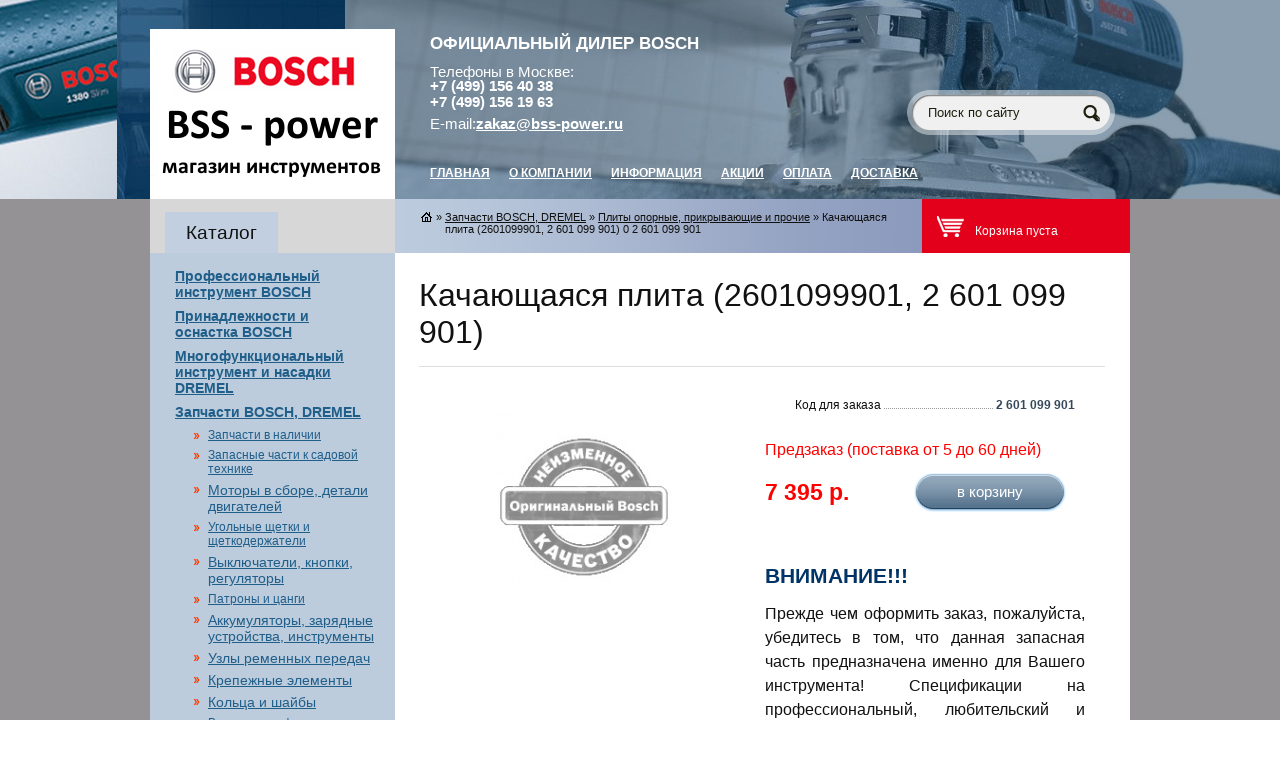

--- FILE ---
content_type: text/html; charset=cp1251
request_url: https://bss-power.ru/item/kachayuschayasya-plita-2-601-099-901.html
body_size: 21638
content:
<!DOCTYPE html PUBLIC "-//W3C//DTD XHTML 1.0 Transitional//EN" "http://www.w3.org/TR/xhtml1/DTD/xhtml1-transitional.dtd">
<html xmlns="http://www.w3.org/1999/xhtml">
<head>
<!-- Global site tag (gtag.js) - Google Analytics -->
<script async src="https://www.googletagmanager.com/gtag/js?id=UA-100382048-2"></script>
<script>
  window.dataLayer = window.dataLayer || [];
  function gtag(){dataLayer.push(arguments);}
  gtag('js', new Date());

  gtag('config', 'UA-100382048-2');
</script>


    <meta charset="windows-1251">
    <title>Качающаяся плита (2601099901, 2 601 099 901)  0 2 601 099 901 / Интернет-магазин BSS-power.ru - дилер BOSCH</title>
    <meta name="keywords" content="Качающаяся плита (2601099901, 2 601 099 901)  0 2 601 099 901 / Интернет-магазин BSS-power.ru - дилер BOSCH,Интернет-магазин BSS-power.ru - дилер BOSCH" />
    <meta name="description" content="Качающаяся плита (2601099901, 2 601 099 901)  0 2 601 099 901 / Интернет-магазин BSS-power.ru - дилер BOSCH" />

    <meta property="og:title" content="Качающаяся плита (2601099901, 2 601 099 901)  0 2 601 099 901 / Интернет-магазин BSS-power.ru - дилер BOSCH" />
    <meta property="og:type" content="website" />
    <meta property="og:image" content="https://bss-power.ru/img/bss-logo.png" />
    <meta property="og:url" content="https://bss-power.ru/item/kachayuschayasya-plita-2-601-099-901.html" />
    <meta property="og:site_name" content="BSS-power.ru" />
    <meta property="og:description" content="Интернет-магазин электроинструментов" />

    <link rel="stylesheet" href="/abc.css" media="all">
    <link rel="stylesheet" href="/user_v1.08.css" media="all">
    <!--[if lt IE 9]><script src="http://html5shiv.googlecode.com/svn/trunk/html5.js"></script><![endif]-->

    <!-- jquery -->
    <script src="/js/jquery-1.10.1.min.js"></script>

     <link rel="stylesheet" href="/js/chosen/chosen.css" media="all">
    <script type="text/javascript" src="/js/chosen/chosen.jquery.min.js"></script>
    <script type="text/javascript" src="/js/chosen/chosen.proto.min.js"></script>

   <script type="text/javascript" src="/js/scroll.js"></script>
    <!-- fancybox -->
  <link rel="stylesheet" type="text/css" href="/js/source/jquery.fancybox.css" media="screen" />
    <script src="/js/lib/jquery.mousewheel-3.0.6.pack.js"></script>
    <script src="/js/source/jquery.fancybox.pack.js"></script>
<link rel="stylesheet" type="text/css" href="/orbit-1.2.3.css">
    
<script type="text/javascript" src="/js/jquery.orbit-1.2.3.js"></script>
<script  src="/js/validate/jquery.validate.min.js"></script>

<script type="text/javascript" src="/js/compo.js"></script>
<link rel="stylesheet" type="text/css" href="/compo.css">

<link href="/favicon.ico" rel="shortcut icon" type="image/x-icon" />

<script type="text/javascript">
    $(window).load(function() {
        $('#featured').orbit();
    });
</script>
<!-- Yandex.Metrika counter --> <script type="text/javascript" > (function(m,e,t,r,i,k,a){m[i]=m[i]||function(){(m[i].a=m[i].a||[]).push(arguments)}; m[i].l=1*new Date();k=e.createElement(t),a=e.getElementsByTagName(t)[0],k.async=1,k.src=r,a.parentNode.insertBefore(k,a)}) (window, document, "script", "https://mc.yandex.ru/metrika/tag.js", "ym"); ym(47880509, "init", { clickmap:true, trackLinks:true, accurateTrackBounce:true, webvisor:true }); </script> <noscript><div><img src="https://mc.yandex.ru/watch/47880509" style="position:absolute; left:-9999px;" alt="" /></div></noscript> <!-- /Yandex.Metrika counter -->
</head>
<body>

<div class="headbox">
    <div class="sitebox">
        <div class="logolink"><a href="/"><img src="/img/bss-logo.png" width="244" height="165" alt="bss-power" /></a></div>

        <div class="headright">
            <div class="headlogin">

                <p class="login" style="    font-size: 11pt;color:white;"> <span style="font-weight: bold; font-size: 17px;">ОФИЦИАЛЬНЫЙ ДИЛЕР <span style="position:absolute;">BOSCH</span>&nbsp;</span></p>
                <p>Телефоны в Москве:</p>
                <p class="tophone"> <b>+7 (499) 156 40 38 </b></br>
<b>+7 (499) 156 19 63 </b></br> 
<span >E-mail:<a href="mailto:zakaz@bss-power.ru"  style="color:white;font-weight:bold">zakaz@bss-power.ru</a></p>
            </div>
            <div class="headsearch">
                  <form method="get" action="/search/">
                    <input type="text" class="inpsearch" id="" value="Поиск по сайту" name="keyword" onclick="this.value=''; this.onclick='';" /><input type="image" class="submsearch" src="/img/hs.png" width="25" height="25" />
                </form>
            </div>
            <br style="clear: both;" />
            <ul class="topmenu">
                <li><a href="/">главная</a></li>
                <li> <a href="/about/">О компании</a>  </li>

               <!-- <li><a href="/articles/">Статьи</a></li>
                <li><a href="/news/">Новости</a></li>
              !-->
                  <li><a href="/information/">Информация</a></li>
                <li><a href="/prom/">Акции</a></li>
                <li><a href="/payment/">Оплата</a></li>
                <li> <a href="/delivery/">Доставка</a></li>


            </ul>
        </div>
    </div>
</div>

<div class="backheadbox">
<div class="backfootbox">
    <div class="whitebox">

        <!-- левая колонка -->
        <div class="mainleft">
            <div class="leftswitchbox">
                <ul class="leftswitch">
                    <li id="left_link0" class="active"><a href="#" onclick="return toggle_pane('left',2,0);" class="lcatalog"><span>Каталог</span></a></li>
                                    </ul>
            </div>

            <div id="left_pane0"  class="leftmenu lcatalog" style="display: block;">
                

 
                   <ul class="lmenu">
                  
              
    
                                            
                              
                               
                                  
                              
                               <li>    <a style="color:#215F8B;" href="/category/professionalnyy-instrument.html">Профессиональный инструмент BOSCH</a>   
                            
                                    <ul  style="display: none;     margin-left: 18px;   ">
                                                                   
                                                                                 
                                            
                                             <li  style="font-size: 14px;"> <a href="/category/akkumulyatornye-instrumenty.html" style="color:#215F8B;">Аккумуляторные инструменты</a>   </li>
                                                                                            <ul style="display: none; margin-left: 28px;">
                                                                                                             
                                                          
                                                          <li style="color:#111111" style="    font-size: 12px;"><a href="/catalog/akkumulyatornye-instrumenty-36v---108v.html" style="color:#111111">аккумуляторные инструменты 3,6V - 12V</a></li>
                                                                                                             
                                                                                                             
                                                          
                                                          <li style="color:#111111" style="    font-size: 12px;"><a href="/catalog/akkumulyatornye-instrumenty--18v.html" style="color:#111111">аккумуляторные инструменты 18V</a></li>
                                                                                                             
                                                                                                             
                                                          
                                                          <li style="color:#111111" style="    font-size: 12px;"><a href="/catalog/akkumulyatornye-instrumenty-36v.html" style="color:#111111">аккумуляторные инструменты 36V</a></li>
                                                                                                             
                                                                                                             
                                                          
                                                          <li style="color:#111111" style="    font-size: 12px;"><a href="/catalog/akkumulyatory-i-zaryadnye-ustroystva.html" style="color:#111111">аккумуляторные блоки</a></li>
                                                                                                             
                                                                                                             
                                                          
                                                          <li style="color:#111111" style="    font-size: 12px;"><a href="/catalog/zaryadnye-ustroystva-pro.html" style="color:#111111">Зарядные устройства PRO</a></li>
                                                                                                             
                                                                                                             
                                                          
                                                          <li style="color:#111111" style="    font-size: 12px;"><a href="/catalog/nasadki--uglovye-ekscentrikovye-sverlilnye.html" style="color:#111111">Лампы, модули и насадки ( угловые, эксцентриковые, сверлильные)</a></li>
                                                                                                             
                                                                                                     </ul>
                                              </li>    
                                                                          
                                                                   
                                                                                 
                                            
                                             <li  style="font-size: 14px;"> <a href="/category/perforatory-otboynye-molotki-i-betonolomy.html" style="color:#215F8B;">Перфораторы, отбойные молотки и бетоноломы</a>   </li>
                                                                                            <ul style="display: none; margin-left: 28px;">
                                                                                                             
                                                          
                                                          <li style="color:#111111" style="    font-size: 12px;"><a href="/catalog/perforatory-sds-plus.html" style="color:#111111">перфораторы SDS-plus</a></li>
                                                                                                             
                                                                                                             
                                                          
                                                          <li style="color:#111111" style="    font-size: 12px;"><a href="/catalog/perforatory-sds-max.html" style="color:#111111">перфораторы SDS-max</a></li>
                                                                                                             
                                                                                                             
                                                          
                                                          <li style="color:#111111" style="    font-size: 12px;"><a href="/catalog/otboynye-molotki-sds-max.html" style="color:#111111">отбойные молотки SDS-max</a></li>
                                                                                                             
                                                                                                             
                                                          
                                                          <li style="color:#111111" style="    font-size: 12px;"><a href="/catalog/betonolomy.html" style="color:#111111">бетоноломы</a></li>
                                                                                                             
                                                                                                     </ul>
                                              </li>    
                                                                          
                                                                   
                                                                                 
                                            
                                             <li  style="font-size: 14px;"> <a href="/category/dreli-shurupoverty-gaykoverty-meshalka.html" style="color:#215F8B;">Дрели, шуруповерты, гайковерты, мешалка</a>   </li>
                                                                                            <ul style="display: none; margin-left: 28px;">
                                                                                                             
                                                          
                                                          <li style="color:#111111" style="    font-size: 12px;"><a href="/catalog/dreli-udarnye-setevye.html" style="color:#111111">дрели ударные сетевые</a></li>
                                                                                                             
                                                                                                             
                                                          
                                                          <li style="color:#111111" style="    font-size: 12px;"><a href="/catalog/dreli-bezudarnye-setevye.html" style="color:#111111">дрели безударные сетевые</a></li>
                                                                                                             
                                                                                                             
                                                          
                                                          <li style="color:#111111" style="    font-size: 12px;"><a href="/catalog/shurupoverty-setevye.html" style="color:#111111">шуруповерты сетевые</a></li>
                                                                                                             
                                                                                                             
                                                          
                                                          <li style="color:#111111" style="    font-size: 12px;"><a href="/catalog/gaykoverty-setevye.html" style="color:#111111">гайковерты сетевые</a></li>
                                                                                                             
                                                                                                             
                                                          
                                                          <li style="color:#111111" style="    font-size: 12px;"><a href="/catalog/meshalka.html" style="color:#111111">мешалка</a></li>
                                                                                                             
                                                                                                     </ul>
                                              </li>    
                                                                          
                                                                   
                                                                                 
                                            
                                             <li  style="font-size: 14px;"> <a href="/category/uglovye-shlifmashiny-bolgarki-polirovateli-tochila.html" style="color:#215F8B;">Угловые шлифмашины (болгарки), полирователи, точила</a>   </li>
                                                                                            <ul style="display: none; margin-left: 28px;">
                                                                                                             
                                                          
                                                          <li style="color:#111111" style="    font-size: 12px;"><a href="/catalog/ugolovye-shlifmashiny-s-krepleniem-x-lock.html" style="color:#111111">Уголовые шлифмашины с креплением X-Lock</a></li>
                                                                                                             
                                                                                                             
                                                          
                                                          <li style="color:#111111" style="    font-size: 12px;"><a href="/catalog/uglovye-shlifmashiny-660---1500vt.html" style="color:#111111">угловые шлифмашины 660 - 1900Вт</a></li>
                                                                                                             
                                                                                                             
                                                          
                                                          <li style="color:#111111" style="    font-size: 12px;"><a href="/catalog/uglovye-shlifmashiny-2000---2600vt.html" style="color:#111111">угловые шлифмашины 2000 - 2800Вт</a></li>
                                                                                                             
                                                                                                             
                                                          
                                                          <li style="color:#111111" style="    font-size: 12px;"><a href="/catalog/polirovatel.html" style="color:#111111">полирователи</a></li>
                                                                                                             
                                                                                                             
                                                          
                                                          <li style="color:#111111" style="    font-size: 12px;"><a href="/catalog/tochila.html" style="color:#111111">точила</a></li>
                                                                                                             
                                                                                                     </ul>
                                              </li>    
                                                                          
                                                                   
                                                                                 
                                            
                                             <li  style="font-size: 14px;"> <a href="/category/lobziki-rezaki-nozhovki.html" style="color:#215F8B;">Лобзики, резаки, ножовки</a>   </li>
                                                                                            <ul style="display: none; margin-left: 28px;">
                                                                                                             
                                                          
                                                          <li style="color:#111111" style="    font-size: 12px;"><a href="/catalog/pily-lobzikovye--lobziki.html" style="color:#111111">пилы лобзиковые (лобзики)</a></li>
                                                                                                             
                                                                                                             
                                                          
                                                          <li style="color:#111111" style="    font-size: 12px;"><a href="/catalog/rezaki-universalnye--renovatory.html" style="color:#111111">резаки универсальные (реноваторы)</a></li>
                                                                                                             
                                                                                                             
                                                          
                                                          <li style="color:#111111" style="    font-size: 12px;"><a href="/catalog/pily-sabelnye---nozhovki.html" style="color:#111111">пилы сабельные (ножовки)</a></li>
                                                                                                             
                                                                                                             
                                                          
                                                          <li style="color:#111111" style="    font-size: 12px;"><a href="/catalog/pila-dlya-penomaterialov.html" style="color:#111111">пила для пеноматериалов</a></li>
                                                                                                             
                                                                                                     </ul>
                                              </li>    
                                                                          
                                                                   
                                                                                 
                                            
                                             <li  style="font-size: 14px;"> <a href="/category/pily-rubanki-frezery.html" style="color:#215F8B;">Пилы, рубанки, фрезеры</a>   </li>
                                                                                            <ul style="display: none; margin-left: 28px;">
                                                                                                             
                                                          
                                                          <li style="color:#111111" style="    font-size: 12px;"><a href="/catalog/pily-diskovye.html" style="color:#111111">пилы дисковые</a></li>
                                                                                                             
                                                                                                             
                                                          
                                                          <li style="color:#111111" style="    font-size: 12px;"><a href="/catalog/pily-cepnye-i-lentochnye--nozhovka-stolyarnaya.html" style="color:#111111">пилы цепные и ленточные, ножовка столярная</a></li>
                                                                                                             
                                                                                                             
                                                          
                                                          <li style="color:#111111" style="    font-size: 12px;"><a href="/catalog/rubanki.html" style="color:#111111">рубанки</a></li>
                                                                                                             
                                                                                                             
                                                          
                                                          <li style="color:#111111" style="    font-size: 12px;"><a href="/catalog/frezery-universalnye-vertikalnye-kromochnye.html" style="color:#111111">фрезеры универсальные, вертикальные, кромочные</a></li>
                                                                                                             
                                                                                                     </ul>
                                              </li>    
                                                                          
                                                                   
                                                                                 
                                            
                                             <li  style="font-size: 14px;"> <a href="/category/tehnika-dlya-almaznogo-sverleniya-rezki-shlifovaniya.html" style="color:#215F8B;">Техника для алмазного сверления, резки, шлифования</a>   </li>
                                                                                            <ul style="display: none; margin-left: 28px;">
                                                                                                             
                                                          
                                                          <li style="color:#111111" style="    font-size: 12px;"><a href="/catalog/sistema-almaznogo-sverleniya-stoyka-sverlilnogo-stanka.html" style="color:#111111">Оборудование для алмазного бурения</a></li>
                                                                                                             
                                                                                                             
                                                          
                                                          <li style="color:#111111" style="    font-size: 12px;"><a href="/catalog/borozdodely-shlifmashina-po-betonu.html" style="color:#111111">Штроборезы (бороздоделы), шлифмашина по бетону</a></li>
                                                                                                             
                                                                                                             
                                                          
                                                          <li style="color:#111111" style="    font-size: 12px;"><a href="/catalog/almaznaya-diskovaya-pila.html" style="color:#111111">алмазная дисковая пила</a></li>
                                                                                                             
                                                                                                     </ul>
                                              </li>    
                                                                          
                                                                   
                                                                                 
                                            
                                             <li  style="font-size: 14px;"> <a href="/category/shlifovalnye-mashiny.html" style="color:#215F8B;">Шлифовальные машины</a>   </li>
                                                                                            <ul style="display: none; margin-left: 28px;">
                                                                                                             
                                                          
                                                          <li style="color:#111111" style="    font-size: 12px;"><a href="/catalog/shlifmashiny-ekscentrikovye.html" style="color:#111111">шлифмашины эксцентриковые</a></li>
                                                                                                             
                                                                                                             
                                                          
                                                          <li style="color:#111111" style="    font-size: 12px;"><a href="/catalog/shlifmashiny-lentochnye-i-schetochnye.html" style="color:#111111">шлифмашины ленточные и щеточные, электронапильник.</a></li>
                                                                                                             
                                                                                                             
                                                          
                                                          <li style="color:#111111" style="    font-size: 12px;"><a href="/catalog/vibroshlifmashiny.html" style="color:#111111">виброшлифмашины</a></li>
                                                                                                             
                                                                                                             
                                                          
                                                          <li style="color:#111111" style="    font-size: 12px;"><a href="/catalog/shlifmashiny-pryamye.html" style="color:#111111">шлифмашины прямые</a></li>
                                                                                                             
                                                                                                             
                                                          
                                                          <li style="color:#111111" style="    font-size: 12px;"><a href="/catalog/deltashlifovatel.html" style="color:#111111">дельташлифователь</a></li>
                                                                                                             
                                                                                                             
                                                          
                                                          <li style="color:#111111" style="    font-size: 12px;"><a href="/catalog/shlifovalnye-mashiny-po-gipsokartonu.html" style="color:#111111">шлифовальные машины по гипсокартону</a></li>
                                                                                                             
                                                                                                     </ul>
                                              </li>    
                                                                          
                                                                   
                                                                                 
                                            
                                             <li  style="font-size: 14px;"> <a href="/category/pylesosy-tehnicheskie-feny-kleevye-pistolety-ochistiteli-vysokogo-davleniya.html" style="color:#215F8B;">Пылесосы, технические фены, клеевые пистолеты, мойки высокого давления (ОВД)</a>   </li>
                                                                                            <ul style="display: none; margin-left: 28px;">
                                                                                                             
                                                          
                                                          <li style="color:#111111" style="    font-size: 12px;"><a href="/catalog/pylesosy.html" style="color:#111111">пылесосы</a></li>
                                                                                                             
                                                                                                             
                                                          
                                                          <li style="color:#111111" style="    font-size: 12px;"><a href="/catalog/fen-tehnicheskiy---termovozduhoduvka-pistolet-kleevoy.html" style="color:#111111">фены технические ( термовоздуходувки), пистолет клеевой</a></li>
                                                                                                             
                                                                                                             
                                                          
                                                          <li style="color:#111111" style="    font-size: 12px;"><a href="/catalog/nasadki--i-sistema--dlya-pyleudaleniya.html" style="color:#111111">насадки и система для пылеудаления</a></li>
                                                                                                             
                                                                                                             
                                                          
                                                          <li style="color:#111111" style="    font-size: 12px;"><a href="/catalog/ochistiteli-vysokogo-davleniya.html" style="color:#111111">мойки высокого давления (ОВД) и насадки к ним</a></li>
                                                                                                             
                                                                                                     </ul>
                                              </li>    
                                                                          
                                                                   
                                                                                 
                                            
                                             <li  style="font-size: 14px;"> <a href="/category/stacionarnye-instrumenty-i-stoly.html" style="color:#215F8B;">Стационарные инструменты и столы</a>   </li>
                                                                                            <ul style="display: none; margin-left: 28px;">
                                                                                                             
                                                          
                                                          <li style="color:#111111" style="    font-size: 12px;"><a href="/catalog/pily-panelnye-i-torcovochnye.html" style="color:#111111">пилы торцовочные, комбинированная пила</a></li>
                                                                                                             
                                                                                                             
                                                          
                                                          <li style="color:#111111" style="    font-size: 12px;"><a href="/catalog/pily-nastolnye-cirkulyarnye.html" style="color:#111111">пилы настольные циркулярные</a></li>
                                                                                                             
                                                                                                             
                                                          
                                                          <li style="color:#111111" style="    font-size: 12px;"><a href="/catalog/otreznaya-mashina-po-metallu.html" style="color:#111111">отрезная машина по металлу</a></li>
                                                                                                             
                                                                                                             
                                                          
                                                          <li style="color:#111111" style="    font-size: 12px;"><a href="/catalog/rabochie-stoly-dlya-torcovochnyh-i-nastolnyh-pil.html" style="color:#111111">рабочие столы для торцовочных и настольных пил</a></li>
                                                                                                             
                                                                                                     </ul>
                                              </li>    
                                                                          
                                                                   
                                                                                 
                                            
                                             <li  style="font-size: 14px;"> <a href="/category/nozhnicy-po-metallu.html" style="color:#215F8B;">Ножницы по металлу</a>   </li>
                                                                                            <ul style="display: none; margin-left: 28px;">
                                                                                                             
                                                          
                                                          <li style="color:#111111" style="    font-size: 12px;"><a href="/catalog/nozhnicy-listovye.html" style="color:#111111">ножницы листовые</a></li>
                                                                                                             
                                                                                                             
                                                          
                                                          <li style="color:#111111" style="    font-size: 12px;"><a href="/catalog/nozhnicy-vysechnye.html" style="color:#111111">ножницы высечные</a></li>
                                                                                                             
                                                                                                     </ul>
                                              </li>    
                                                                          
                                                                   
                                                                                 
                                            
                                             <li  style="font-size: 14px;"> <a href="/category/sistemy-transportirovki-i-hraneniya.html" style="color:#215F8B;">Системы транспортировки и хранения</a>   </li>
                                                                                            <ul style="display: none; margin-left: 28px;">
                                                                                                             
                                                          
                                                          <li style="color:#111111" style="    font-size: 12px;"><a href="/catalog/sumki-yaschiki-l-boxx.html" style="color:#111111">Сумки, ящики, L-boxx, тележки</a></li>
                                                                                                             
                                                                                                             
                                                          
                                                          <li style="color:#111111" style="    font-size: 12px;"><a href="/catalog/vkladyshi-v-l-boxx.html" style="color:#111111">Вкладыши в L-boxx</a></li>
                                                                                                             
                                                                                                     </ul>
                                              </li>    
                                                                          
                                                                   
                                                                                     
                                                                                                   <li style="color:#215F8B; ">    <a  href="/catalog/sistema-napravlyayuschih-shin.html" style="color:#215F8B;">Система направляющих шин</a>     </li>
                                                                                      
                                                                          
                                                                   
                                                                                     
                                                                                                   <li style="color:#215F8B; ">    <a  href="/catalog/akcionnoe-predlozhenie-ot-bosch-prof.html" style="color:#215F8B;">Акционное предложение от Bosch (проф.)</a>     </li>
                                                                                      
                                                                          
                                                                   
                                                                                     
                                                                                                   <li style="color:#215F8B; ">    <a  href="/catalog/bolshe-ne-postavlyaetsya.html" style="color:#215F8B;">Больше не поставляется (проф.)</a>     </li>
                                                                                      
                                                                          
                                                                           </ul>
                             
                                 
                           
                              
                              
                                                    
                              
                               
                                  
                              
                               <li>    <a style="color:#215F8B;" href="/category/prinadlezhnosti-i-osnastka.html">Принадлежности и оснастка BOSCH</a>   
                            
                                    <ul  style="display: none;     margin-left: 18px;   ">
                                                                   
                                                                                 
                                            
                                             <li  style="font-size: 14px;"> <a href="/category/osnastka-dlya-sverleniya-i-dolbleniya.html" style="color:#215F8B;">Оснастка для сверления и долбления</a>   </li>
                                                                                            <ul style="display: none; margin-left: 28px;">
                                                                                                             
                                                          
                                                          <li style="color:#111111" style="    font-size: 12px;"><a href="/catalog/sverla-po-metallu-nabory.html" style="color:#111111">Наборы сверл по металлу, ступенчатые сверла, зенкеры</a></li>
                                                                                                             
                                                                                                             
                                                          
                                                          <li style="color:#111111" style="    font-size: 12px;"><a href="/catalog/sverla-po-betonu-kamnyu-universalnye.html" style="color:#111111">сверла по бетону и камню</a></li>
                                                                                                             
                                                                                                             
                                                          
                                                          <li style="color:#111111" style="    font-size: 12px;"><a href="/catalog/sverla-po-steklu-kafelyu-i-mnogofunkcionalnye.html" style="color:#111111">сверла по стеклу, кафелю и многофункциональные</a></li>
                                                                                                             
                                                                                                             
                                                          
                                                          <li style="color:#111111" style="    font-size: 12px;"><a href="/catalog/prinadlezhnosti-dlya-perforatorov-i-dreley.html" style="color:#111111">принадлежности для перфораторов и дрелей</a></li>
                                                                                                             
                                                                                                     </ul>
                                              </li>    
                                                                          
                                                                   
                                                                                 
                                            
                                             <li  style="font-size: 14px;"> <a href="/category/1sverla-po-derevu.html" style="color:#215F8B;">Сверла по дереву</a>   </li>
                                                                                            <ul style="display: none; margin-left: 28px;">
                                                                                                             
                                                          
                                                          <li style="color:#111111" style="    font-size: 12px;"><a href="/catalog/spiralnye-sverla-po-derevu.html" style="color:#111111">Спиральные свёрла по дереву</a></li>
                                                                                                             
                                                                                                             
                                                          
                                                          <li style="color:#111111" style="    font-size: 12px;"><a href="/catalog/perovye-sverla-self-cut-speed.html" style="color:#111111">Перовые сверла Self Cut Speed</a></li>
                                                                                                             
                                                                                                             
                                                          
                                                          <li style="color:#111111" style="    font-size: 12px;"><a href="/catalog/vintovye-sverla-po-drevesine.html" style="color:#111111">Винтовые свeрла по древесине</a></li>
                                                                                                             
                                                                                                             
                                                          
                                                          <li style="color:#111111" style="    font-size: 12px;"><a href="/catalog/opalubochnye-i-montazhnye-sverla.html" style="color:#111111">Опалубочные и монтажные свёрла</a></li>
                                                                                                             
                                                                                                             
                                                          
                                                          <li style="color:#111111" style="    font-size: 12px;"><a href="/catalog/kompozitnye-sverla-i-sverla-forstnera.html" style="color:#111111">Композитные свёрла и свёрла Форстнера</a></li>
                                                                                                             
                                                                                                             
                                                          
                                                          <li style="color:#111111" style="    font-size: 12px;"><a href="/catalog/nabory-sverl-po-derevu.html" style="color:#111111">Наборы сверл по дереву</a></li>
                                                                                                             
                                                                                                             
                                                          
                                                          <li style="color:#111111" style="    font-size: 12px;"><a href="/catalog/sverla-po-derevu-s-znkerom.html" style="color:#111111">Сверла по дереву с знкером, зенкеры</a></li>
                                                                                                             
                                                                                                             
                                                          
                                                          <li style="color:#111111" style="    font-size: 12px;"><a href="/catalog/ploskofrezernye-sverla-pod-shestigrannik-diy.html" style="color:#111111">Плоскофрезерные сверла с шестигранным хвостовиком, DIY</a></li>
                                                                                                             
                                                                                                             
                                                          
                                                          <li style="color:#111111" style="    font-size: 12px;"><a href="/catalog/sharoshki-rashpili-i-prochaya-osnastka-po-drevesine.html" style="color:#111111">Шарошки, рашпили, шканты и прочая оснастка по древесине</a></li>
                                                                                                             
                                                                                                     </ul>
                                              </li>    
                                                                          
                                                                   
                                                                                 
                                            
                                             <li  style="font-size: 14px;"> <a href="/category/2sverla-po-metellu.html" style="color:#215F8B;">Сверла по металлу</a>   </li>
                                                                                            <ul style="display: none; margin-left: 28px;">
                                                                                                             
                                                          
                                                          <li style="color:#111111" style="    font-size: 12px;"><a href="/catalog/1sverla-po-metallu-pointteq.html" style="color:#111111">Сверла по металлу PointTeQ</a></li>
                                                                                                             
                                                                                                             
                                                          
                                                          <li style="color:#111111" style="    font-size: 12px;"><a href="/catalog/nabory-sverl-pointteq.html" style="color:#111111">Наборы сверл PointTeQ</a></li>
                                                                                                             
                                                                                                             
                                                          
                                                          <li style="color:#111111" style="    font-size: 12px;"><a href="/catalog/sverlo-po-metallu-hss-g.html" style="color:#111111">Сверло по металлу HSS-G</a></li>
                                                                                                             
                                                                                                             
                                                          
                                                          <li style="color:#111111" style="    font-size: 12px;"><a href="/catalog/spiralnye-sverla-iz-bystrorezhuschey-stali-impact-control.html" style="color:#111111">Спиральные сверла из быстрорежущей стали Impact Control</a></li>
                                                                                                             
                                                                                                             
                                                          
                                                          <li style="color:#111111" style="    font-size: 12px;"><a href="/catalog/sverlo-po-metallu-hss-co.html" style="color:#111111">Сверло по металлу HSS-Co</a></li>
                                                                                                             
                                                                                                             
                                                          
                                                          <li style="color:#111111" style="    font-size: 12px;"><a href="/catalog/stupenchatye-sverla-so-spiralnoy-kanavkoy.html" style="color:#111111">Ступенчатые сверла со спиральной канавкой</a></li>
                                                                                                             
                                                                                                             
                                                          
                                                          <li style="color:#111111" style="    font-size: 12px;"><a href="/catalog/zenkery-konicheskie-sverla-po-listovomu-metallu.html" style="color:#111111">Зенкеры, конические сверла по листовому металлу</a></li>
                                                                                                             
                                                                                                             
                                                          
                                                          <li style="color:#111111" style="    font-size: 12px;"><a href="/catalog/nabory-sverl-po-metallu.html" style="color:#111111">Наборы сверл по металлу</a></li>
                                                                                                             
                                                                                                             
                                                          
                                                          <li style="color:#111111" style="    font-size: 12px;"><a href="/catalog/spiralnye-sverla-hss-pointteq-s-shestigrannym-hvostovikom.html" style="color:#111111">Спиральные сверла HSS PointTeQ с шестигранным хвостовиком</a></li>
                                                                                                             
                                                                                                             
                                                          
                                                          <li style="color:#111111" style="    font-size: 12px;"><a href="/catalog/sverla-po-metallu-hss-tin.html" style="color:#111111">Свёрла по металлу HSS-TiN</a></li>
                                                                                                             
                                                                                                     </ul>
                                              </li>    
                                                                          
                                                                   
                                                                                 
                                            
                                             <li  style="font-size: 14px;"> <a href="/category/bury-sds-plus-sds-max-sds-quick.html" style="color:#215F8B;">Буры SDS-plus, SDS-max, SDS-quick</a>   </li>
                                                                                            <ul style="display: none; margin-left: 28px;">
                                                                                                             
                                                          
                                                          <li style="color:#111111" style="    font-size: 12px;"><a href="/catalog/bur-sds-plus-5.html" style="color:#111111">Бур SDS-plus-5</a></li>
                                                                                                             
                                                                                                             
                                                          
                                                          <li style="color:#111111" style="    font-size: 12px;"><a href="/catalog/bur-sds-plus-5x.html" style="color:#111111">Бур SDS-plus-5X</a></li>
                                                                                                             
                                                                                                             
                                                          
                                                          <li style="color:#111111" style="    font-size: 12px;"><a href="/catalog/bur-sds-plus-7.html" style="color:#111111">Бур SDS-plus-7</a></li>
                                                                                                             
                                                                                                             
                                                          
                                                          <li style="color:#111111" style="    font-size: 12px;"><a href="/catalog/bur-sds-plus-7x.html" style="color:#111111">Бур SDS-plus-7X</a></li>
                                                                                                             
                                                                                                             
                                                          
                                                          <li style="color:#111111" style="    font-size: 12px;"><a href="/catalog/bur-sds-plus-9-rebar-cutter.html" style="color:#111111">Бур SDS-plus-9 Rebar Cutter</a></li>
                                                                                                             
                                                                                                             
                                                          
                                                          <li style="color:#111111" style="    font-size: 12px;"><a href="/catalog/bur-sds-plus-1-sds-plus-3.html" style="color:#111111">Бур SDS-plus-1, SDS-plus-3</a></li>
                                                                                                             
                                                                                                             
                                                          
                                                          <li style="color:#111111" style="    font-size: 12px;"><a href="/catalog/nabory-burov-sds-plus.html" style="color:#111111">Наборы буров SDS-plus</a></li>
                                                                                                             
                                                                                                             
                                                          
                                                          <li style="color:#111111" style="    font-size: 12px;"><a href="/catalog/bur-sds-plus-diy.html" style="color:#111111">Бур SDS-plus монтажный</a></li>
                                                                                                             
                                                                                                             
                                                          
                                                          <li style="color:#111111" style="    font-size: 12px;"><a href="/catalog/bur-sds-max-4.html" style="color:#111111">Бур SDS-max-4</a></li>
                                                                                                             
                                                                                                             
                                                          
                                                          <li style="color:#111111" style="    font-size: 12px;"><a href="/catalog/bur-sds-max-7.html" style="color:#111111">Бур SDS-max-7</a></li>
                                                                                                             
                                                                                                             
                                                          
                                                          <li style="color:#111111" style="    font-size: 12px;"><a href="/catalog/bur-sds-max-8x.html" style="color:#111111">Бур SDS-max-8X</a></li>
                                                                                                             
                                                                                                             
                                                          
                                                          <li style="color:#111111" style="    font-size: 12px;"><a href="/catalog/bur-sds-max-9.html" style="color:#111111">Бур SDS-max-9</a></li>
                                                                                                             
                                                                                                             
                                                          
                                                          <li style="color:#111111" style="    font-size: 12px;"><a href="/catalog/bur-sds-quick.html" style="color:#111111">бур SDS-Quick DIY</a></li>
                                                                                                             
                                                                                                     </ul>
                                              </li>    
                                                                          
                                                                   
                                                                                 
                                            
                                             <li  style="font-size: 14px;"> <a href="/category/piki-i-zubila.html" style="color:#215F8B;">Пики и зубила</a>   </li>
                                                                                            <ul style="display: none; margin-left: 28px;">
                                                                                                             
                                                          
                                                          <li style="color:#111111" style="    font-size: 12px;"><a href="/catalog/zubila-sds-plus.html" style="color:#111111">зубила SDS-plus</a></li>
                                                                                                             
                                                                                                             
                                                          
                                                          <li style="color:#111111" style="    font-size: 12px;"><a href="/catalog/zubila-sds-max.html" style="color:#111111">зубила SDS-max</a></li>
                                                                                                             
                                                                                                             
                                                          
                                                          <li style="color:#111111" style="    font-size: 12px;"><a href="/catalog/piki-i-zubila-dlya-betonolomov--shetigrannyy-hvostovik.html" style="color:#111111">пики и зубила для бетоноломов (шеcтигранный хвостовик)</a></li>
                                                                                                             
                                                                                                     </ul>
                                              </li>    
                                                                          
                                                                   
                                                                                 
                                            
                                             <li  style="font-size: 14px;"> <a href="/category/koronki-pilnye-vency.html" style="color:#215F8B;">Коронки, пильные венцы</a>   </li>
                                                                                            <ul style="display: none; margin-left: 28px;">
                                                                                                             
                                                          
                                                          <li style="color:#111111" style="    font-size: 12px;"><a href="/catalog/koronki-po-derevu-i-metallu.html" style="color:#111111">коронки по дереву и металлу</a></li>
                                                                                                             
                                                                                                             
                                                          
                                                          <li style="color:#111111" style="    font-size: 12px;"><a href="/catalog/tverdosplavnye-koronki-endurance-for-heavy-duty.html" style="color:#111111">твердосплавные коронки Endurance for Heavy Duty</a></li>
                                                                                                             
                                                                                                             
                                                          
                                                          <li style="color:#111111" style="    font-size: 12px;"><a href="/catalog/koronki-dlya-listovogo-metalla.html" style="color:#111111">коронки для листового металла</a></li>
                                                                                                             
                                                                                                             
                                                          
                                                          <li style="color:#111111" style="    font-size: 12px;"><a href="/catalog/almaznye-koronki-i-sverla-po-keramogranitu.html" style="color:#111111">алмазные коронки и сверла по керамограниту</a></li>
                                                                                                             
                                                                                                             
                                                          
                                                          <li style="color:#111111" style="    font-size: 12px;"><a href="/catalog/koronki-i-sverla-dlya-keramicheskoy-plitki.html" style="color:#111111">алмазные коронки и сверла для сухого сверления</a></li>
                                                                                                             
                                                                                                             
                                                          
                                                          <li style="color:#111111" style="    font-size: 12px;"><a href="/catalog/koronki-universalnye.html" style="color:#111111">коронки универсальные</a></li>
                                                                                                             
                                                                                                             
                                                          
                                                          <li style="color:#111111" style="    font-size: 12px;"><a href="/catalog/universalnye-koronki-speed-for-multi-construction.html" style="color:#111111">Универсальные коронки Speed for Multi Construction</a></li>
                                                                                                             
                                                                                                             
                                                          
                                                          <li style="color:#111111" style="    font-size: 12px;"><a href="/catalog/koronki-po-betonu-i-kirpichu.html" style="color:#111111">коронки по бетону и кирпичу</a></li>
                                                                                                             
                                                                                                             
                                                          
                                                          <li style="color:#111111" style="    font-size: 12px;"><a href="/catalog/nabory-pilnyh-vencov.html" style="color:#111111">наборы пильных венцов</a></li>
                                                                                                             
                                                                                                             
                                                          
                                                          <li style="color:#111111" style="    font-size: 12px;"><a href="/catalog/prinadlezhnosti-dlya-koronok.html" style="color:#111111">принадлежности для коронок</a></li>
                                                                                                             
                                                                                                             
                                                          
                                                          <li style="color:#111111" style="    font-size: 12px;"><a href="/catalog/koronki-dlya-sverleniya-otverstiy-pod-galogenovye-svetilniki.html" style="color:#111111">коронки для сверления отверстий под галогеновые светильники</a></li>
                                                                                                             
                                                                                                             
                                                          
                                                          <li style="color:#111111" style="    font-size: 12px;"><a href="/catalog/koronki-almaznye--dlya-sistemy-bureniya.html" style="color:#111111">коронки алмазные для системы бурения</a></li>
                                                                                                             
                                                                                                             
                                                          
                                                          <li style="color:#111111" style="    font-size: 12px;"><a href="/catalog/prinadlezhnosti-dlya-sistem-almaznogo-bureniya.html" style="color:#111111">принадлежности для систем алмазного бурения</a></li>
                                                                                                             
                                                                                                             
                                                          
                                                          <li style="color:#111111" style="    font-size: 12px;"><a href="/catalog/almaznye-koronki-x-lock.html" style="color:#111111">Алмазные коронки X-LOCK</a></li>
                                                                                                             
                                                                                                     </ul>
                                              </li>    
                                                                          
                                                                   
                                                                                 
                                            
                                             <li  style="font-size: 14px;"> <a href="/category/bity-torcevye-golovki-i-drugaya-osnastka-dlya-shurupovertov-gaykovertov.html" style="color:#215F8B;">Биты, торцевые головки и другая оснастка для шуруповертов, гайковертов</a>   </li>
                                                                                            <ul style="display: none; margin-left: 28px;">
                                                                                                             
                                                          
                                                          <li style="color:#111111" style="    font-size: 12px;"><a href="/catalog/nasadki-i-nabory-bit.html" style="color:#111111">насадки и наборы бит</a></li>
                                                                                                             
                                                                                                             
                                                          
                                                          <li style="color:#111111" style="    font-size: 12px;"><a href="/catalog/torcevye-klyuchi-i-nabory.html" style="color:#111111">торцевые ключи и наборы</a></li>
                                                                                                             
                                                                                                             
                                                          
                                                          <li style="color:#111111" style="    font-size: 12px;"><a href="/catalog/vspomogatelnaya-osnastka.html" style="color:#111111">комбинированные наборы и вспомогательная оснастка</a></li>
                                                                                                             
                                                                                                     </ul>
                                              </li>    
                                                                          
                                                                   
                                                                                 
                                            
                                             <li  style="font-size: 14px;"> <a href="/category/pilnye-polotna-dlya-lobzikovyh-pil-i-sabelnyh-nozhovok.html" style="color:#215F8B;">Пильные полотна для лобзиковых пил и сабельных ножовок</a>   </li>
                                                                                            <ul style="display: none; margin-left: 28px;">
                                                                                                             
                                                          
                                                          <li style="color:#111111" style="    font-size: 12px;"><a href="/catalog/pilki-po-drevesine.html" style="color:#111111">пилки по древесине</a></li>
                                                                                                             
                                                                                                             
                                                          
                                                          <li style="color:#111111" style="    font-size: 12px;"><a href="/catalog/pilki-po-metallu.html" style="color:#111111">пилки по металлу</a></li>
                                                                                                             
                                                                                                             
                                                          
                                                          <li style="color:#111111" style="    font-size: 12px;"><a href="/catalog/pilki-specnaznacheniya.html" style="color:#111111">пилки спецназначения</a></li>
                                                                                                             
                                                                                                             
                                                          
                                                          <li style="color:#111111" style="    font-size: 12px;"><a href="/catalog/pilki-s-u-obraznym-hvostovikom-hvostovikami-makita-i-fain.html" style="color:#111111">пилки с U-образным хвостовиком, хвостовиками MAKITA и FAIN</a></li>
                                                                                                             
                                                                                                             
                                                          
                                                          <li style="color:#111111" style="    font-size: 12px;"><a href="/catalog/prinadlezhnosti-dlya-lobzikovyh-pil.html" style="color:#111111">принадлежности для лобзиковых пил</a></li>
                                                                                                             
                                                                                                             
                                                          
                                                          <li style="color:#111111" style="    font-size: 12px;"><a href="/catalog/polotna-po-derevu-dlya-nozhovok.html" style="color:#111111">полотна по дереву для ножовок</a></li>
                                                                                                             
                                                                                                             
                                                          
                                                          <li style="color:#111111" style="    font-size: 12px;"><a href="/catalog/polotna-po-metallu-dlya-nozhovok.html" style="color:#111111">полотна по металлу для ножовок</a></li>
                                                                                                             
                                                                                                             
                                                          
                                                          <li style="color:#111111" style="    font-size: 12px;"><a href="/catalog/polotna-dlya-specialnyh-zadach.html" style="color:#111111">полотна для специальных задач</a></li>
                                                                                                             
                                                                                                             
                                                          
                                                          <li style="color:#111111" style="    font-size: 12px;"><a href="/catalog/polotna-po-listovomu-materialu-i-nerzhaveyke.html" style="color:#111111">полотна по листовому материалу и нержавейке</a></li>
                                                                                                             
                                                                                                             
                                                          
                                                          <li style="color:#111111" style="    font-size: 12px;"><a href="/catalog/polotna-dlya-pfz-500-e.html" style="color:#111111">полотна для PFZ 500 E</a></li>
                                                                                                             
                                                                                                             
                                                          
                                                          <li style="color:#111111" style="    font-size: 12px;"><a href="/catalog/osnastka-k-cepnym-pilam.html" style="color:#111111">оснастка к цепным пилам</a></li>
                                                                                                             
                                                                                                             
                                                          
                                                          <li style="color:#111111" style="    font-size: 12px;"><a href="/catalog/osnastka-dlya-pily-po-penomaterialam.html" style="color:#111111">оснастка для пилы по пеноматериалам</a></li>
                                                                                                             
                                                                                                     </ul>
                                              </li>    
                                                                          
                                                                   
                                                                                 
                                            
                                             <li  style="font-size: 14px;"> <a href="/category/pilnye-diski-dlya-cirkulyanyh-panelnyh-i-torcovochnyh-pil.html" style="color:#215F8B;">Пильные диски для циркуляных, панельных и торцовочных пил</a>   </li>
                                                                                            <ul style="display: none; margin-left: 28px;">
                                                                                                             
                                                          
                                                          <li style="color:#111111" style="    font-size: 12px;"><a href="/catalog/pilnye-diski-po-derevu-expert-for-wood.html" style="color:#111111">пильные диски по дереву Expert for Wood и Best for Wood</a></li>
                                                                                                             
                                                                                                             
                                                          
                                                          <li style="color:#111111" style="    font-size: 12px;"><a href="/catalog/diski-po-derevu-optiline-wood.html" style="color:#111111">пильные диски по дереву Optiline Wood</a></li>
                                                                                                             
                                                                                                             
                                                          
                                                          <li style="color:#111111" style="    font-size: 12px;"><a href="/catalog/diski-po-derevu-speedline.html" style="color:#111111">пильные диски по дереву Speedline Wood</a></li>
                                                                                                             
                                                                                                             
                                                          
                                                          <li style="color:#111111" style="    font-size: 12px;"><a href="/catalog/diski-po-derevu-construct.html" style="color:#111111">пильные диски по дереву Construct Wood</a></li>
                                                                                                             
                                                                                                             
                                                          
                                                          <li style="color:#111111" style="    font-size: 12px;"><a href="/catalog/diski-po-laminatu.html" style="color:#111111">пильные диски по ламинату</a></li>
                                                                                                             
                                                                                                             
                                                          
                                                          <li style="color:#111111" style="    font-size: 12px;"><a href="/catalog/diski-multimaterial.html" style="color:#111111">пильные диски Multimaterial</a></li>
                                                                                                             
                                                                                                             
                                                          
                                                          <li style="color:#111111" style="    font-size: 12px;"><a href="/catalog/diski-dlya-specialnyh-zadach-dlya-gipsokartona-expert-for-fibercement-dlya-sendvich-paneleyexpert-for-sandwichpanel.html" style="color:#111111">пильные диски для специальных задач: для гипсокартона, для сэндвич-панелей</a></li>
                                                                                                             
                                                                                                             
                                                          
                                                          <li style="color:#111111" style="    font-size: 12px;"><a href="/catalog/diski-po-metallu-construct.html" style="color:#111111">пильные диски по металлу</a></li>
                                                                                                             
                                                                                                             
                                                          
                                                          <li style="color:#111111" style="    font-size: 12px;"><a href="/catalog/prinadlezhnosti--dlya-cirkulyanyh-panelnyh-i-torcovochnyh-pil.html" style="color:#111111">принадлежности для циркуляных, панельных и торцовочных пил</a></li>
                                                                                                             
                                                                                                     </ul>
                                              </li>    
                                                                          
                                                                   
                                                                                 
                                            
                                             <li  style="font-size: 14px;"> <a href="/category/almaznye-otreznye-i-chashechnye-krugi--diski.html" style="color:#215F8B;">Алмазные отрезные, чашечные и полировальные круги (диски)</a>   </li>
                                                                                            <ul style="display: none; margin-left: 28px;">
                                                                                                             
                                                          
                                                          <li style="color:#111111" style="    font-size: 12px;"><a href="/catalog/diski-po-keramike.html" style="color:#111111">алмазные диски по керамике</a></li>
                                                                                                             
                                                                                                             
                                                          
                                                          <li style="color:#111111" style="    font-size: 12px;"><a href="/catalog/diski-po-kamnyu-granit-i-zhelezobeton.html" style="color:#111111">алмазные диски по камню (гранит и железобетон)</a></li>
                                                                                                             
                                                                                                             
                                                          
                                                          <li style="color:#111111" style="    font-size: 12px;"><a href="/catalog/diski-po-betonu.html" style="color:#111111">алмазные диски по бетону</a></li>
                                                                                                             
                                                                                                             
                                                          
                                                          <li style="color:#111111" style="    font-size: 12px;"><a href="/catalog/diski-po-stroitelnym-materialam-universalnye.html" style="color:#111111">алмазные диски по строительным материалам (универсальные)</a></li>
                                                                                                             
                                                                                                             
                                                          
                                                          <li style="color:#111111" style="    font-size: 12px;"><a href="/catalog/diski-po-mramoru.html" style="color:#111111">алмазные диски по мрамору</a></li>
                                                                                                             
                                                                                                             
                                                          
                                                          <li style="color:#111111" style="    font-size: 12px;"><a href="/catalog/diski-po-abrazivnym-materialam-i-asfaltu.html" style="color:#111111">алмазные диски по абразивным материалам и асфальту</a></li>
                                                                                                             
                                                                                                             
                                                          
                                                          <li style="color:#111111" style="    font-size: 12px;"><a href="/catalog/chashechnye-shlifkrugi.html" style="color:#111111">чашечные шлифкруги</a></li>
                                                                                                             
                                                                                                             
                                                          
                                                          <li style="color:#111111" style="    font-size: 12px;"><a href="/catalog/x-lock-almaznye-otreznye-diski.html" style="color:#111111">X-LOCK Алмазные отрезные диски</a></li>
                                                                                                             
                                                                                                             
                                                          
                                                          <li style="color:#111111" style="    font-size: 12px;"><a href="/catalog/almaznye-diski-po-metallu.html" style="color:#111111">Алмазные диски по металлу</a></li>
                                                                                                             
                                                                                                     </ul>
                                              </li>    
                                                                          
                                                                   
                                                                                 
                                            
                                             <li  style="font-size: 14px;"> <a href="/category/otreznye-i-shlifovalnye-krugi--diski-i-osnastka-dlya-ugloshlifmashin.html" style="color:#215F8B;">Отрезные и шлифовальные круги ( диски) и оснастка для углошлифмашин</a>   </li>
                                                                                            <ul style="display: none; margin-left: 28px;">
                                                                                                             
                                                          
                                                          <li style="color:#111111" style="    font-size: 12px;"><a href="/catalog/otreznye-diski-po-metallu.html" style="color:#111111">отрезные диски по металлу</a></li>
                                                                                                             
                                                                                                             
                                                          
                                                          <li style="color:#111111" style="    font-size: 12px;"><a href="/catalog/otreznye-diski-po-kamnyu.html" style="color:#111111">отрезные диски по камню</a></li>
                                                                                                             
                                                                                                             
                                                          
                                                          <li style="color:#111111" style="    font-size: 12px;"><a href="/catalog/otreznye-diski-po-derevu.html" style="color:#111111">отрезные диски по дереву</a></li>
                                                                                                             
                                                                                                             
                                                          
                                                          <li style="color:#111111" style="    font-size: 12px;"><a href="/catalog/shlifovalnye-diski.html" style="color:#111111">шлифовальные диски</a></li>
                                                                                                             
                                                                                                             
                                                          
                                                          <li style="color:#111111" style="    font-size: 12px;"><a href="/catalog/abrazivnye-chashechnye-shlifkrugi.html" style="color:#111111">абразивные чашечные шлифкруги</a></li>
                                                                                                             
                                                                                                             
                                                          
                                                          <li style="color:#111111" style="    font-size: 12px;"><a href="/catalog/vytyazhnye-i-zaschitnye-kozhuhi-i-prochie-prinadlezhnosti.html" style="color:#111111">вытяжные и защитные кожухи и прочие принадлежности</a></li>
                                                                                                             
                                                                                                             
                                                          
                                                          <li style="color:#111111" style="    font-size: 12px;"><a href="/catalog/schetki-provolochnye.html" style="color:#111111">щетки проволочные</a></li>
                                                                                                             
                                                                                                             
                                                          
                                                          <li style="color:#111111" style="    font-size: 12px;"><a href="/catalog/shliflisty-shkurka.html" style="color:#111111">шлифлисты (шкурка)</a></li>
                                                                                                             
                                                                                                             
                                                          
                                                          <li style="color:#111111" style="    font-size: 12px;"><a href="/catalog/universalnye-otreznye-i-shlifovalnye-diski.html" style="color:#111111">универсальные отрезные и шлифовальные диски</a></li>
                                                                                                             
                                                                                                             
                                                          
                                                          <li style="color:#111111" style="    font-size: 12px;"><a href="/catalog/otreznye-krugi-x-lock.html" style="color:#111111">Отрезные круги X-LOCK</a></li>
                                                                                                             
                                                                                                             
                                                          
                                                          <li style="color:#111111" style="    font-size: 12px;"><a href="/catalog/chashechnye-schetki-x-lock.html" style="color:#111111">Чашечные щетки X-Lock</a></li>
                                                                                                             
                                                                                                             
                                                          
                                                          <li style="color:#111111" style="    font-size: 12px;"><a href="/catalog/shlifkrugi-x-lock.html" style="color:#111111">Шлифкруги X-LOCK</a></li>
                                                                                                             
                                                                                                             
                                                          
                                                          <li style="color:#111111" style="    font-size: 12px;"><a href="/catalog/opornye-tarelki-x-lock.html" style="color:#111111">Опорные тарелки X-LOCK</a></li>
                                                                                                             
                                                                                                     </ul>
                                              </li>    
                                                                          
                                                                   
                                                                                 
                                            
                                             <li  style="font-size: 14px;"> <a href="/category/osnastka-i-prinadlezhnosti-dlya-frezernyh-mashin.html" style="color:#215F8B;">Оснастка и принадлежности для фрезерных машин</a>   </li>
                                                                                            <ul style="display: none; margin-left: 28px;">
                                                                                                             
                                                          
                                                          <li style="color:#111111" style="    font-size: 12px;"><a href="/catalog/frezy.html" style="color:#111111">фрезы</a></li>
                                                                                                             
                                                                                                             
                                                          
                                                          <li style="color:#111111" style="    font-size: 12px;"><a href="/catalog/osnastka-k-vertikalnym-i-kromochnym-frezeram.html" style="color:#111111">оснастка к вертикальным и кромочным фрезерам</a></li>
                                                                                                             
                                                                                                     </ul>
                                              </li>    
                                                                          
                                                                   
                                                                                 
                                            
                                             <li  style="font-size: 14px;"> <a href="/category/osnastka-dlya-universalnyh-rezakov.html" style="color:#215F8B;">Оснастка для универсальных резаков</a>   </li>
                                                                                            <ul style="display: none; margin-left: 28px;">
                                                                                                             
                                                          
                                                          <li style="color:#111111" style="    font-size: 12px;"><a href="/catalog/rezka-i-pilenie-kreplenie-starlock.html" style="color:#111111">Крепление Starlock. Резка и пиление</a></li>
                                                                                                             
                                                                                                             
                                                          
                                                          <li style="color:#111111" style="    font-size: 12px;"><a href="/catalog/kreplenie-starlock-shlifovka-i-polirovanie.html" style="color:#111111">Крепление Starlock. Шлифовка и полирование</a></li>
                                                                                                             
                                                                                                             
                                                          
                                                          <li style="color:#111111" style="    font-size: 12px;"><a href="/catalog/kreplenie-starlock-shabrenie-i-frezerovanie.html" style="color:#111111">Крепление Starlock. Шабрение и фрезерование</a></li>
                                                                                                             
                                                                                                             
                                                          
                                                          <li style="color:#111111" style="    font-size: 12px;"><a href="/catalog/kreplenie-starlock-plus.html" style="color:#111111">Крепление Starlock Plus</a></li>
                                                                                                             
                                                                                                             
                                                          
                                                          <li style="color:#111111" style="    font-size: 12px;"><a href="/catalog/kreplenie-starlock-max.html" style="color:#111111">Крепление Starlock Max</a></li>
                                                                                                             
                                                                                                             
                                                          
                                                          <li style="color:#111111" style="    font-size: 12px;"><a href="/catalog/kreplenie-fein-supercut.html" style="color:#111111">Крепление Fein Supercut</a></li>
                                                                                                             
                                                                                                             
                                                          
                                                          <li style="color:#111111" style="    font-size: 12px;"><a href="/catalog/nabory-i-perehodniki.html" style="color:#111111">принадлежности и наборы</a></li>
                                                                                                             
                                                                                                     </ul>
                                              </li>    
                                                                          
                                                                   
                                                                                     
                                                                                                   <li style="color:#215F8B; ">    <a  href="/catalog/zaryadnye-ustroystva-i-akkumulyatory.html" style="color:#215F8B;">Зарядные устройства и аккумуляторы</a>     </li>
                                                                                      
                                                                          
                                                                   
                                                                                 
                                            
                                             <li  style="font-size: 14px;"> <a href="/category/osnastka-i-prinadlezhnosti-dlya-shlifovaniya-i-polirovaniya.html" style="color:#215F8B;">Оснастка и принадлежности для шлифования и полирования</a>   </li>
                                                                                            <ul style="display: none; margin-left: 28px;">
                                                                                                             
                                                          
                                                          <li style="color:#111111" style="    font-size: 12px;"><a href="/catalog/osnastka-dlya-ekscentrikovyh-shlifmashin.html" style="color:#111111">оснастка для эксцентриковых шлифмашин</a></li>
                                                                                                             
                                                                                                             
                                                          
                                                          <li style="color:#111111" style="    font-size: 12px;"><a href="/catalog/osnastka-dlya-vibroshlifmashin.html" style="color:#111111">оснастка для виброшлифмашин</a></li>
                                                                                                             
                                                                                                             
                                                          
                                                          <li style="color:#111111" style="    font-size: 12px;"><a href="/catalog/osnastka-dlya-lentochnyh-shlifmashin.html" style="color:#111111">оснастка для ленточных и щеточных шлифмашин</a></li>
                                                                                                             
                                                                                                             
                                                          
                                                          <li style="color:#111111" style="    font-size: 12px;"><a href="/catalog/osnastka-dlya-delta--i-multishlifmashin.html" style="color:#111111">оснастка для дельта- и мультишлифмашин</a></li>
                                                                                                             
                                                                                                             
                                                          
                                                          <li style="color:#111111" style="    font-size: 12px;"><a href="/catalog/fibrovye-i-lepestkovye-shlifkrugi.html" style="color:#111111">фибровые и лепестковые шлифкруги</a></li>
                                                                                                             
                                                                                                             
                                                          
                                                          <li style="color:#111111" style="    font-size: 12px;"><a href="/catalog/osnastka-dlya-pryamyh-shlifmashin.html" style="color:#111111">оснастка для прямых шлифмашин</a></li>
                                                                                                             
                                                                                                             
                                                          
                                                          <li style="color:#111111" style="    font-size: 12px;"><a href="/catalog/osnastka-dlya-ruchnogo-shlifovaniya.html" style="color:#111111">оснастка для ручного шлифования</a></li>
                                                                                                             
                                                                                                             
                                                          
                                                          <li style="color:#111111" style="    font-size: 12px;"><a href="/catalog/osnastka-dlya-shlifmashin-dlya-sten-i-potolkov.html" style="color:#111111">оснастка для шлифмашин для стен и потолков</a></li>
                                                                                                             
                                                                                                     </ul>
                                              </li>    
                                                                          
                                                                   
                                                                                 
                                            
                                             <li  style="font-size: 14px;"> <a href="/category/sistemnye-prinadlezhnosti.html" style="color:#215F8B;">Системные принадлежности</a>   </li>
                                                                                            <ul style="display: none; margin-left: 28px;">
                                                                                                             
                                                          
                                                          <li style="color:#111111" style="    font-size: 12px;"><a href="/catalog/osnastka-dlya-stroganiya-i-shabreniya.html" style="color:#111111">оснастка для строгания и шабрения</a></li>
                                                                                                             
                                                                                                             
                                                          
                                                          <li style="color:#111111" style="    font-size: 12px;"><a href="/catalog/osnastka-dlya-nozhnic.html" style="color:#111111">оснастка для ножниц</a></li>
                                                                                                             
                                                                                                             
                                                          
                                                          <li style="color:#111111" style="    font-size: 12px;"><a href="/catalog/gvozdi-i-shtifty.html" style="color:#111111">гвозди и штифты</a></li>
                                                                                                             
                                                                                                             
                                                          
                                                          <li style="color:#111111" style="    font-size: 12px;"><a href="/catalog/osnastka-dlya-termovozduhoduvok-i-kleevyh-pistoletov.html" style="color:#111111">оснастка для термовоздуходувок, краскопультов и клеевых пистолетов</a></li>
                                                                                                             
                                                                                                             
                                                          
                                                          <li style="color:#111111" style="    font-size: 12px;"><a href="/catalog/osnastka-dlya-pyleudaleniya.html" style="color:#111111">оснастка для пылеудаления</a></li>
                                                                                                             
                                                                                                             
                                                          
                                                          <li style="color:#111111" style="    font-size: 12px;"><a href="/catalog/sistemy-hraneniya-chemodany-l-boxx-sumki.html" style="color:#111111">системы хранения (чемоданы, L-Boxx, сумки)</a></li>
                                                                                                             
                                                                                                     </ul>
                                              </li>    
                                                                          
                                                                   
                                                                                     
                                                                                                   <li style="color:#215F8B; ">    <a  href="/catalog/prinadlezhnosti--dlya-bezopastnosti-i-zaschity.html" style="color:#215F8B;">Принадлежности для безопастности и защиты</a>     </li>
                                                                                      
                                                                          
                                                                   
                                                                                     
                                                                                                   <li style="color:#215F8B; ">    <a  href="/catalog/bolshe-ne-postavlyaetsya-osnastka.html" style="color:#215F8B;">Больше не поставляется (оснастка)</a>     </li>
                                                                                      
                                                                          
                                                                   
                                                                                     
                                                                                                   <li style="color:#215F8B; ">    <a  href="/catalog/carbide-technology.html" style="color:#215F8B;">Carbide Technology</a>     </li>
                                                                                      
                                                                          
                                                                           </ul>
                             
                                 
                           
                              
                              
                                                    
                              
                               
                                  
                              
                               <li>    <a style="color:#215F8B;" href="/category/dremel-mnogofunkcionalnyy-instrument-i-nasadki.html">Многофункциональный инструмент и насадки DREMEL</a>   
                            
                                    <ul  style="display: none;     margin-left: 18px;   ">
                                                                   
                                                                                     
                                                                                                   <li style="color:#215F8B; ">    <a  href="/catalog/instrument-dremel.html" style="color:#215F8B;">Инструмент DREMEL</a>     </li>
                                                                                      
                                                                          
                                                                   
                                                                                     
                                                                                                   <li style="color:#215F8B; ">    <a  href="/catalog/prisposobleniya-i-nabory-nasadok-dremel.html" style="color:#215F8B;">Приспособления и наборы насадок DREMEL</a>     </li>
                                                                                      
                                                                          
                                                                   
                                                                                     
                                                                                                   <li style="color:#215F8B; ">    <a  href="/catalog/nasadki-dremel.html" style="color:#215F8B;">Насадки DREMEL</a>     </li>
                                                                                      
                                                                          
                                                                   
                                                                                     
                                                                                                   <li style="color:#215F8B; ">    <a  href="/catalog/nasadki-dremel-multi-max.html" style="color:#215F8B;">Оснастка DREMEL Multi-Max, Moto-Saw и DSM-20</a>     </li>
                                                                                      
                                                                          
                                                                   
                                                                                     
                                                                                                   <li style="color:#215F8B; ">    <a  href="/catalog/bolshe-ne-postavlyaetsya-dremel.html" style="color:#215F8B;">Больше не поставляется (DREMEL)</a>     </li>
                                                                                      
                                                                          
                                                                           </ul>
                             
                                 
                           
                              
                              
                                                    
                              
                               
                                  
                              
                               <li>    <a style="color:#215F8B;" href="/category/zapchasti.html">Запчасти BOSCH, DREMEL</a>   
                            
                                    <ul  style="display: block;     margin-left: 18px;   ">
                                                                   
                                                                                     
                                                                                                   <li style="color:#215F8B; ">    <a  href="/catalog/zapchasti-v-nalichii.html" style="color:#215F8B;">Запчасти в наличии</a>     </li>
                                                                                      
                                                                          
                                                                   
                                                                                     
                                                                                                   <li style="color:#215F8B; ">    <a  href="/catalog/zapasnye-chasti-k-sadovoy-tehnike.html" style="color:#215F8B;">Запасные части к садовой технике</a>     </li>
                                                                                      
                                                                          
                                                                   
                                                                                 
                                            
                                             <li  style="font-size: 14px;"> <a href="/category/dvigateli.html" style="color:#215F8B;">Моторы в сборе, детали двигателей</a>   </li>
                                                                                            <ul style="display: none; margin-left: 28px;">
                                                                                                             
                                                          
                                                          <li style="color:#111111" style="    font-size: 12px;"><a href="/catalog/motory-postoyannogo-toka.html" style="color:#111111">Моторы (двигатели)</a></li>
                                                                                                             
                                                                                                             
                                                          
                                                          <li style="color:#111111" style="    font-size: 12px;"><a href="/catalog/rotor.html" style="color:#111111">Роторы</a></li>
                                                                                                             
                                                                                                             
                                                          
                                                          <li style="color:#111111" style="    font-size: 12px;"><a href="/catalog/stator.html" style="color:#111111">Статоры</a></li>
                                                                                                             
                                                                                                     </ul>
                                              </li>    
                                                                          
                                                                   
                                                                                     
                                                                                                   <li style="color:#215F8B; ">    <a  href="/catalog/ugolnye-schetki.html" style="color:#215F8B;">Угольные щетки и щеткодержатели</a>     </li>
                                                                                      
                                                                          
                                                                   
                                                                                 
                                            
                                             <li  style="font-size: 14px;"> <a href="/category/vyklyuchateli-knopki.html" style="color:#215F8B;">Выключатели, кнопки, регуляторы</a>   </li>
                                                                                            <ul style="display: none; margin-left: 28px;">
                                                                                                             
                                                          
                                                          <li style="color:#111111" style="    font-size: 12px;"><a href="/catalog/regulyatory-oborotov.html" style="color:#111111">Регуляторы оборотов</a></li>
                                                                                                             
                                                                                                             
                                                          
                                                          <li style="color:#111111" style="    font-size: 12px;"><a href="/catalog/vklyuchayuschie-elementy.html" style="color:#111111">Включающие элементы</a></li>
                                                                                                             
                                                                                                             
                                                          
                                                          <li style="color:#111111" style="    font-size: 12px;"><a href="/catalog/pereklyuchateli.html" style="color:#111111">Переключатели</a></li>
                                                                                                             
                                                                                                     </ul>
                                              </li>    
                                                                          
                                                                   
                                                                                     
                                                                                                   <li style="color:#215F8B; ">    <a  href="/catalog/patrony.html" style="color:#215F8B;">Патроны и цанги</a>     </li>
                                                                                      
                                                                          
                                                                   
                                                                                 
                                            
                                             <li  style="font-size: 14px;"> <a href="/category/akkumulyatory-zaryadnye-ustroystva.html" style="color:#215F8B;">Аккумуляторы, зарядные устройства, инструменты</a>   </li>
                                                                                            <ul style="display: none; margin-left: 28px;">
                                                                                                             
                                                          
                                                          <li style="color:#111111" style="    font-size: 12px;"><a href="/catalog/akkumulyatory.html" style="color:#111111">Аккумуляторы, корпуса и крышки аккумуляторов</a></li>
                                                                                                             
                                                                                                             
                                                          
                                                          <li style="color:#111111" style="    font-size: 12px;"><a href="/catalog/zaryadnye-ustroystva.html" style="color:#111111">Зарядные устройства, блоки питания</a></li>
                                                                                                             
                                                                                                             
                                                          
                                                          <li style="color:#111111" style="    font-size: 12px;"><a href="/catalog/instrumenty-kak-zchast.html" style="color:#111111">Инструменты как з/часть</a></li>
                                                                                                             
                                                                                                     </ul>
                                              </li>    
                                                                          
                                                                   
                                                                                 
                                            
                                             <li  style="font-size: 14px;"> <a href="/category/uzly-remennyh-peredach.html" style="color:#215F8B;">Узлы ременных передач</a>   </li>
                                                                                            <ul style="display: none; margin-left: 28px;">
                                                                                                             
                                                          
                                                          <li style="color:#111111" style="    font-size: 12px;"><a href="/catalog/remni.html" style="color:#111111">Ремни</a></li>
                                                                                                             
                                                                                                             
                                                          
                                                          <li style="color:#111111" style="    font-size: 12px;"><a href="/catalog/natyazhiteli-remnya-i-privody.html" style="color:#111111">Натяжители ремня и приводы</a></li>
                                                                                                             
                                                                                                     </ul>
                                              </li>    
                                                                          
                                                                   
                                                                                 
                                            
                                             <li  style="font-size: 14px;"> <a href="/category/krepezhnye-elementy.html" style="color:#215F8B;">Крепежные элементы</a>   </li>
                                                                                            <ul style="display: none; margin-left: 28px;">
                                                                                                             
                                                          
                                                          <li style="color:#111111" style="    font-size: 12px;"><a href="/catalog/bolty.html" style="color:#111111">Болты</a></li>
                                                                                                             
                                                                                                             
                                                          
                                                          <li style="color:#111111" style="    font-size: 12px;"><a href="/catalog/vinty.html" style="color:#111111">Винты</a></li>
                                                                                                             
                                                                                                             
                                                          
                                                          <li style="color:#111111" style="    font-size: 12px;"><a href="/catalog/gayki.html" style="color:#111111">Гайки</a></li>
                                                                                                             
                                                                                                             
                                                          
                                                          <li style="color:#111111" style="    font-size: 12px;"><a href="/catalog/shurupy.html" style="color:#111111">Шурупы</a></li>
                                                                                                             
                                                                                                     </ul>
                                              </li>    
                                                                          
                                                                   
                                                                                 
                                            
                                             <li  style="font-size: 14px;"> <a href="/category/kolca.html" style="color:#215F8B;">Кольца и шайбы</a>   </li>
                                                                                            <ul style="display: none; margin-left: 28px;">
                                                                                                             
                                                          
                                                          <li style="color:#111111" style="    font-size: 12px;"><a href="/catalog/uplotnitelnye.html" style="color:#111111">Уплотнительные</a></li>
                                                                                                             
                                                                                                             
                                                          
                                                          <li style="color:#111111" style="    font-size: 12px;"><a href="/catalog/rezbovye.html" style="color:#111111">Резьбовые</a></li>
                                                                                                             
                                                                                                             
                                                          
                                                          <li style="color:#111111" style="    font-size: 12px;"><a href="/catalog/stopornye.html" style="color:#111111">Стопорные</a></li>
                                                                                                             
                                                                                                             
                                                          
                                                          <li style="color:#111111" style="    font-size: 12px;"><a href="/catalog/ustanovochnye.html" style="color:#111111">Установочные</a></li>
                                                                                                             
                                                                                                             
                                                          
                                                          <li style="color:#111111" style="    font-size: 12px;"><a href="/catalog/opornye.html" style="color:#111111">Опорные</a></li>
                                                                                                             
                                                                                                             
                                                          
                                                          <li style="color:#111111" style="    font-size: 12px;"><a href="/catalog/raznogo-naznacheniya.html" style="color:#111111">Регулировочные</a></li>
                                                                                                             
                                                                                                             
                                                          
                                                          <li style="color:#111111" style="    font-size: 12px;"><a href="/catalog/razlichnogo-nazancheniya.html" style="color:#111111">Различного назанчения</a></li>
                                                                                                             
                                                                                                     </ul>
                                              </li>    
                                                                          
                                                                   
                                                                                     
                                                                                                   <li style="color:#215F8B; ">    <a  href="/catalog/vtulki-i-shtifty.html" style="color:#215F8B;">Втулки и штифты</a>     </li>
                                                                                      
                                                                          
                                                                   
                                                                                     
                                                                                                   <li style="color:#215F8B; ">    <a  href="/catalog/podshipniki-kryshki-podshipnikov.html" style="color:#215F8B;">Подшипники, крышки подшипников</a>     </li>
                                                                                      
                                                                          
                                                                   
                                                                                     
                                                                                                   <li style="color:#215F8B; ">    <a  href="/catalog/kolesa-shesterni-roliki.html" style="color:#215F8B;">Колеса, шестерни, ролики</a>     </li>
                                                                                      
                                                                          
                                                                   
                                                                                     
                                                                                                   <li style="color:#215F8B; ">    <a  href="/catalog/tipovye-tablichki-shildiki-nakleyki.html" style="color:#215F8B;">Типовые таблички, шильдики, наклейки</a>     </li>
                                                                                      
                                                                          
                                                                   
                                                                                 
                                            
                                             <li  style="font-size: 14px;"> <a href="/category/korpusa-kryshki-zaglushki.html" style="color:#215F8B;">Корпуса, крышки, заглушки</a>   </li>
                                                                                            <ul style="display: none; margin-left: 28px;">
                                                                                                             
                                                          
                                                          <li style="color:#111111" style="    font-size: 12px;"><a href="/catalog/korpusa-priborov.html" style="color:#111111">Корпуса приборов</a></li>
                                                                                                             
                                                                                                             
                                                          
                                                          <li style="color:#111111" style="    font-size: 12px;"><a href="/catalog/korpusa-i-kryshki-dvigateley.html" style="color:#111111">Корпуса двигателей</a></li>
                                                                                                             
                                                                                                             
                                                          
                                                          <li style="color:#111111" style="    font-size: 12px;"><a href="/catalog/korpusa-i-kryshki-reduktorov.html" style="color:#111111">Корпуса редукторов</a></li>
                                                                                                             
                                                                                                             
                                                          
                                                          <li style="color:#111111" style="    font-size: 12px;"><a href="/catalog/kryshki-i-zaglushki.html" style="color:#111111">Крышки и заглушки</a></li>
                                                                                                             
                                                                                                     </ul>
                                              </li>    
                                                                          
                                                                   
                                                                                     
                                                                                                   <li style="color:#215F8B; ">    <a  href="/catalog/rukoyatki-derzhateli-fiksatory.html" style="color:#215F8B;">Рукоятки, держатели, фиксаторы</a>     </li>
                                                                                      
                                                                          
                                                                   
                                                                                     
                                                                                                   <li style="color:#215F8B; ">    <a  href="/catalog/moduli-i-bloki-instrumenta.html" style="color:#215F8B;">Модули и блоки инструмента</a>     </li>
                                                                                      
                                                                          
                                                                   
                                                                                     
                                                                                                   <li style="color:#215F8B; ">    <a  href="/catalog/shtoki-hodovye-shtangi.html" style="color:#215F8B;">Штоки (ходовые штанги) и крепежные скобы</a>     </li>
                                                                                      
                                                                          
                                                                   
                                                                                     
                                                                                                   <li style="color:#215F8B; ">    <a  href="/catalog/udarnye-porshni-bolty-shpindeli.html" style="color:#215F8B;">Ударные поршни, болты, шпиндели</a>     </li>
                                                                                      
                                                                          
                                                                   
                                                                                     
                                                                                                   <li style="color:#215F8B; ">    <a  href="/catalog/ventilyatory-i-vozduhoduvki.html" style="color:#215F8B;">Вентиляторы, воздуходувки, нагреватели</a>     </li>
                                                                                      
                                                                          
                                                                   
                                                                                     
                                                                                                   <li style="color:#215F8B; ">    <a  href="/catalog/setevye-kabeli-i-vilki.html" style="color:#215F8B;">Сетевые кабели и вилки</a>     </li>
                                                                                      
                                                                          
                                                                   
                                                                                     
                                                                                                   <li style="color:#215F8B; ">    <a style="font-weight:bold" href="/catalog/plity-opornye-prikryvayuschie-i-prochie.html" style="color:#215F8B;">Плиты опорные, прикрывающие и прочие</a>     </li>
                                                                                      
                                                                          
                                                                   
                                                                                     
                                                                                                   <li style="color:#215F8B; ">    <a  href="/catalog/flancy-opornye-posadochnye.html" style="color:#215F8B;">Фланцы опорные, посадочные</a>     </li>
                                                                                      
                                                                          
                                                                   
                                                                                     
                                                                                                   <li style="color:#215F8B; ">    <a  href="/catalog/sharnirnye-chasti-planki.html" style="color:#215F8B;">Шарнирные части, планки</a>     </li>
                                                                                      
                                                                          
                                                                   
                                                                                     
                                                                                                   <li style="color:#215F8B; ">    <a  href="/catalog/nozhi-i-rezhuschie-elementy-instrumentov.html" style="color:#215F8B;">Ножи и режущие элементы инструментов</a>     </li>
                                                                                      
                                                                          
                                                                   
                                                                                     
                                                                                                   <li style="color:#215F8B; ">    <a  href="/catalog/valy-osi-i-shpindeli.html" style="color:#215F8B;">Валы, оси и шпиндели</a>     </li>
                                                                                      
                                                                          
                                                                   
                                                                                     
                                                                                                   <li style="color:#215F8B; ">    <a  href="/catalog/reduktory-korobki-reduktorov.html" style="color:#215F8B;">Редукторы, коробки редукторов, планетарные передачи</a>     </li>
                                                                                      
                                                                          
                                                                   
                                                                                     
                                                                                                   <li style="color:#215F8B; ">    <a  href="/catalog/zaschitnye-prisposobleniya.html" style="color:#215F8B;">Защитные приспособления, кожухи</a>     </li>
                                                                                      
                                                                          
                                                                   
                                                                                     
                                                                                                   <li style="color:#215F8B; ">    <a  href="/catalog/ostalnye-zapasnye-chasti.html" style="color:#215F8B;">Остальные запасные части</a>     </li>
                                                                                      
                                                                          
                                                                   
                                                                                     
                                                                                                   <li style="color:#215F8B; ">    <a  href="/catalog/zapchsti-novye-postupleniya.html" style="color:#215F8B;">Запчсти. Новые поступления</a>     </li>
                                                                                      
                                                                          
                                                                           </ul>
                             
                                 
                           
                              
                              
                                                    
                              
                               
                                  
                              
                               <li>    <a style="color:#215F8B;" href="/category/fein.html">Инструмент и оснастка FEIN</a>   
                            
                                    <ul  style="display: none;     margin-left: 18px;   ">
                                                                   
                                                                                     
                                                                                                   <li style="color:#215F8B; ">    <a  href="/catalog/pylesosy-fein-dlya-vlazhnoy-i-suhoy-uborki1.html" style="color:#215F8B;">Пылесосы FEIN для влажной и сухой уборки</a>     </li>
                                                                                      
                                                                          
                                                                   
                                                                                     
                                                                                                   <li style="color:#215F8B; ">    <a  href="/catalog/akkumulyatory-i-zaryadnye-ustroystva-fein.html" style="color:#215F8B;">Аккумуляторы и зарядные устройства FEIN AMPShare</a>     </li>
                                                                                      
                                                                          
                                                                   
                                                                                 
                                            
                                             <li  style="font-size: 14px;"> <a href="/category/osnastka-dlya-renovatorov.html" style="color:#215F8B;">Оснастка для реноваторов</a>   </li>
                                                                                            <ul style="display: none; margin-left: 28px;">
                                                                                                             
                                                          
                                                          <li style="color:#111111" style="    font-size: 12px;"><a href="/catalog/nasadki-starlock.html" style="color:#111111">Насадки Starlock</a></li>
                                                                                                             
                                                                                                             
                                                          
                                                          <li style="color:#111111" style="    font-size: 12px;"><a href="/catalog/nasadki-starlockplus.html" style="color:#111111">Насадки StarlockPlus</a></li>
                                                                                                             
                                                                                                             
                                                          
                                                          <li style="color:#111111" style="    font-size: 12px;"><a href="/catalog/nasadki-starlockmax.html" style="color:#111111">Насадки StarlockMax</a></li>
                                                                                                             
                                                                                                             
                                                          
                                                          <li style="color:#111111" style="    font-size: 12px;"><a href="/catalog/nabory-poloten.html" style="color:#111111">Наборы насадок</a></li>
                                                                                                             
                                                                                                             
                                                          
                                                          <li style="color:#111111" style="    font-size: 12px;"><a href="/catalog/shlifovanie.html" style="color:#111111">Шлифование и полировка</a></li>
                                                                                                             
                                                                                                     </ul>
                                              </li>    
                                                                          
                                                                   
                                                                                     
                                                                                                   <li style="color:#215F8B; ">    <a  href="/catalog/stanki-dlya-koronchatogo-sverleniya-fein.html" style="color:#215F8B;">Станки для корончатого сверления FEIN</a>     </li>
                                                                                      
                                                                          
                                                                   
                                                                                     
                                                                                                   <li style="color:#215F8B; ">    <a  href="/catalog/uglovye-shlifovalnye-mashiny.html" style="color:#215F8B;">Угловые шлифовальные машины</a>     </li>
                                                                                      
                                                                          
                                                                   
                                                                                     
                                                                                                   <li style="color:#215F8B; ">    <a  href="/catalog/oscilliruyuschie-instrumenty.html" style="color:#215F8B;">Осциллирующие инструменты</a>     </li>
                                                                                      
                                                                          
                                                                   
                                                                                     
                                                                                                   <li style="color:#215F8B; ">    <a  href="/catalog/akkymylyatopy-i-zapyadrye-yctpoyctva-fein.html" style="color:#215F8B;">Аккyмyлятоpы и зapядрыe ycтpoйcтвa FEIN</a>     </li>
                                                                                      
                                                                          
                                                                   
                                                                                     
                                                                                                   <li style="color:#215F8B; ">    <a  href="/catalog/pilnye-diski.html" style="color:#215F8B;">Пильные диски</a>     </li>
                                                                                      
                                                                          
                                                                   
                                                                                     
                                                                                                   <li style="color:#215F8B; ">    <a  href="/catalog/kromochnye-frezery.html" style="color:#215F8B;">Кромочные фрезеры</a>     </li>
                                                                                      
                                                                          
                                                                   
                                                                                     
                                                                                                   <li style="color:#215F8B; ">    <a  href="/catalog/lentochno-shlifovalnye-stanki.html" style="color:#215F8B;">Ленточно-шлифовальные станки</a>     </li>
                                                                                      
                                                                          
                                                                   
                                                                                     
                                                                                                   <li style="color:#215F8B; ">    <a  href="/catalog/dpeli.html" style="color:#215F8B;">Дpeли</a>     </li>
                                                                                      
                                                                          
                                                                   
                                                                                 
                                            
                                             <li  style="font-size: 14px;"> <a href="/category/instrument-dlya-pileniya.html" style="color:#215F8B;">Инструмент для пиления</a>   </li>
                                                                                            <ul style="display: none; margin-left: 28px;">
                                                                                                             
                                                          
                                                          <li style="color:#111111" style="    font-size: 12px;"><a href="/catalog/ppopeznye-pily-dlya-trub.html" style="color:#111111">Пpopeзные пилы для труб</a></li>
                                                                                                             
                                                                                                             
                                                          
                                                          <li style="color:#111111" style="    font-size: 12px;"><a href="/catalog/topcovochnye-pily.html" style="color:#111111">Topцoвoчныe пилы</a></li>
                                                                                                             
                                                                                                     </ul>
                                              </li>    
                                                                          
                                                                   
                                                                                     
                                                                                                   <li style="color:#215F8B; ">    <a  href="/catalog/magnitny-tiski.html" style="color:#215F8B;">Магнитны тиски</a>     </li>
                                                                                      
                                                                          
                                                                   
                                                                                     
                                                                                                   <li style="color:#215F8B; ">    <a  href="/catalog/balansiry.html" style="color:#215F8B;">Балансиры</a>     </li>
                                                                                      
                                                                          
                                                                   
                                                                                 
                                            
                                             <li  style="font-size: 14px;"> <a href="/category/koronchatye-sverla.html" style="color:#215F8B;">Корончатые сверла</a>   </li>
                                                                                            <ul style="display: none; margin-left: 28px;">
                                                                                                             
                                                          
                                                          <li style="color:#111111" style="    font-size: 12px;"><a href="/catalog/s-hvostovikom-quickin.html" style="color:#111111">С хвостовиком QuickIN</a></li>
                                                                                                             
                                                                                                             
                                                          
                                                          <li style="color:#111111" style="    font-size: 12px;"><a href="/catalog/s-rezboy-m-18.html" style="color:#111111">С резьбой М 18</a></li>
                                                                                                             
                                                                                                             
                                                          
                                                          <li style="color:#111111" style="    font-size: 12px;"><a href="/catalog/s-hvostovikom-34-weldon.html" style="color:#111111">С хвостовиком 3/4" Weldon</a></li>
                                                                                                             
                                                                                                             
                                                          
                                                          <li style="color:#111111" style="    font-size: 12px;"><a href="/catalog/c-hvostovikom-quickin-maxweldon-32.html" style="color:#111111">C хвостовиком QuickIN MAX/Weldon 32</a></li>
                                                                                                             
                                                                                                             
                                                          
                                                          <li style="color:#111111" style="    font-size: 12px;"><a href="/catalog/c-hvostovikom-quickin-plus.html" style="color:#111111">C хвостовиком QuickIN-PLUS</a></li>
                                                                                                             
                                                                                                     </ul>
                                              </li>    
                                                                          
                                                                           </ul>
                             
                                 
                           
                              
                              
                                                    
                              
                               
                                  
                              
                               <li>    <a style="color:#215F8B;" href="/category/almaznyy-instrument-i-oborudovanie-diam.html">Алмазный инструмент и оборудование DIAM</a>   
                            
                                    <ul  style="display: none;     margin-left: 18px;   ">
                                                                   
                                                                                 
                                            
                                             <li  style="font-size: 14px;"> <a href="/category/almaznye-diski.html" style="color:#215F8B;">Алмазные диски</a>   </li>
                                                                                            <ul style="display: none; margin-left: 28px;">
                                                                                                             
                                                          
                                                          <li style="color:#111111" style="    font-size: 12px;"><a href="/catalog/almaznye-diski-po-keramike-i-keramogranitu.html" style="color:#111111">Алмазные диски по керамике и керамограниту</a></li>
                                                                                                             
                                                                                                             
                                                          
                                                          <li style="color:#111111" style="    font-size: 12px;"><a href="/catalog/almaznye-diski-po-zhelezobetonu.html" style="color:#111111">Алмазные диски по железобетону</a></li>
                                                                                                             
                                                                                                             
                                                          
                                                          <li style="color:#111111" style="    font-size: 12px;"><a href="/catalog/almaznye-diski-po-zhelezobetonu-diam.html" style="color:#111111">Алмазные диски по граниту</a></li>
                                                                                                             
                                                                                                             
                                                          
                                                          <li style="color:#111111" style="    font-size: 12px;"><a href="/catalog/almaznye-diski-universalnye.html" style="color:#111111">Алмазные диски универсальные</a></li>
                                                                                                             
                                                                                                             
                                                          
                                                          <li style="color:#111111" style="    font-size: 12px;"><a href="/catalog/almaznye-diski-po-asfaltu.html" style="color:#111111">Алмазные диски по асфальту</a></li>
                                                                                                             
                                                                                                     </ul>
                                              </li>    
                                                                          
                                                                   
                                                                                 
                                            
                                             <li  style="font-size: 14px;"> <a href="/category/almaznye-sverla-i-koronki-diam.html" style="color:#215F8B;">Алмазные сверла и коронки DIAM</a>   </li>
                                                                                            <ul style="display: none; margin-left: 28px;">
                                                                                                             
                                                          
                                                          <li style="color:#111111" style="    font-size: 12px;"><a href="/catalog/almaznye-segmentnye-sverla-po-keramike-i--keramogranitu.html" style="color:#111111">Алмазные сегментные сверла по керамике и  керамограниту</a></li>
                                                                                                             
                                                                                                     </ul>
                                              </li>    
                                                                          
                                                                           </ul>
                             
                                 
                           
                              
                              
                                                    
                              
                               
                                  
                              
                               <li>    <a style="color:#215F8B;" href="/category/izmeritelnyy-instrumert-condtrol.html">Измерительный инструмент CONDTROL</a>   
                            
                                    <ul  style="display: none;     margin-left: 18px;   ">
                                                                   
                                                                                 
                                            
                                             <li  style="font-size: 14px;"> <a href="/category/lazernye-niveliry.html" style="color:#215F8B;">Лазерные нивелиры</a>   </li>
                                                                                            <ul style="display: none; margin-left: 28px;">
                                                                                                             
                                                          
                                                          <li style="color:#111111" style="    font-size: 12px;"><a href="/catalog/lineynye-niveliry-condtrol.html" style="color:#111111">Линейные нивелиры CONDTROL</a></li>
                                                                                                             
                                                                                                             
                                                          
                                                          <li style="color:#111111" style="    font-size: 12px;"><a href="/catalog/rotacionnye-niveliry-condtrol.html" style="color:#111111">Ротационные нивелиры CONDTROL</a></li>
                                                                                                             
                                                                                                     </ul>
                                              </li>    
                                                                          
                                                                   
                                                                                     
                                                                                                   <li style="color:#215F8B; ">    <a  href="/catalog/lazernye-dalnomery-condtrol.html" style="color:#215F8B;">Лазерные дальномеры CONDTROL</a>     </li>
                                                                                      
                                                                          
                                                                   
                                                                                 
                                            
                                             <li  style="font-size: 14px;"> <a href="/category/geodezicheskie-pribory.html" style="color:#215F8B;">Геодезические приборы</a>   </li>
                                                                                            <ul style="display: none; margin-left: 28px;">
                                                                                                             
                                                          
                                                          <li style="color:#111111" style="    font-size: 12px;"><a href="/catalog/teodolity.html" style="color:#111111">Теодолиты</a></li>
                                                                                                             
                                                                                                             
                                                          
                                                          <li style="color:#111111" style="    font-size: 12px;"><a href="/catalog/opticheskie-niveliry.html" style="color:#111111">Оптические нивелиры</a></li>
                                                                                                             
                                                                                                             
                                                          
                                                          <li style="color:#111111" style="    font-size: 12px;"><a href="/catalog/dorozhnye-kolesa.html" style="color:#111111">Дорожные колеса</a></li>
                                                                                                             
                                                                                                     </ul>
                                              </li>    
                                                                          
                                                                   
                                                                                 
                                            
                                             <li  style="font-size: 14px;"> <a href="/category/pribory-nerazrushayuschego-kontrolya.html" style="color:#215F8B;">Приборы неразрушающего контроля</a>   </li>
                                                                                            <ul style="display: none; margin-left: 28px;">
                                                                                                             
                                                          
                                                          <li style="color:#111111" style="    font-size: 12px;"><a href="/catalog/teplovizory.html" style="color:#111111">Тепловизоры</a></li>
                                                                                                             
                                                                                                             
                                                          
                                                          <li style="color:#111111" style="    font-size: 12px;"><a href="/catalog/pirometry-ik-termometry.html" style="color:#111111">Пирометры, ик-термометры</a></li>
                                                                                                             
                                                                                                             
                                                          
                                                          <li style="color:#111111" style="    font-size: 12px;"><a href="/catalog/detektory-metalla-provodki.html" style="color:#111111">Детекторы металла (проводки)</a></li>
                                                                                                             
                                                                                                             
                                                          
                                                          <li style="color:#111111" style="    font-size: 12px;"><a href="/catalog/tolschinomery.html" style="color:#111111">Толщиномеры</a></li>
                                                                                                             
                                                                                                             
                                                          
                                                          <li style="color:#111111" style="    font-size: 12px;"><a href="/catalog/vlagomery.html" style="color:#111111">Влагомеры</a></li>
                                                                                                             
                                                                                                             
                                                          
                                                          <li style="color:#111111" style="    font-size: 12px;"><a href="/catalog/izmeriteli-prochnosti-betona.html" style="color:#111111">Измерители прочности бетона</a></li>
                                                                                                             
                                                                                                     </ul>
                                              </li>    
                                                                          
                                                                   
                                                                                 
                                            
                                             <li  style="font-size: 14px;"> <a href="/category/aksessuary.html" style="color:#215F8B;">Аксессуары</a>   </li>
                                                                                            <ul style="display: none; margin-left: 28px;">
                                                                                                             
                                                          
                                                          <li style="color:#111111" style="    font-size: 12px;"><a href="/catalog/shtativy-shtangi.html" style="color:#111111">Штативы, штанги</a></li>
                                                                                                             
                                                                                                             
                                                          
                                                          <li style="color:#111111" style="    font-size: 12px;"><a href="/catalog/priemniki-detektory.html" style="color:#111111">Приёмники, детекторы</a></li>
                                                                                                             
                                                                                                             
                                                          
                                                          <li style="color:#111111" style="    font-size: 12px;"><a href="/catalog/reyki-vehi.html" style="color:#111111">Рейки, вехи</a></li>
                                                                                                             
                                                                                                     </ul>
                                              </li>    
                                                                          
                                                                           </ul>
                             
                                 
                           
                              
                              
                                                    
                              
                               
                                  
                              
                               <li>    <a style="color:#215F8B;" href="/category/izmeritelnyy-instrumert-ada.html">Измерительный инструмент ADA</a>   
                            
                                    <ul  style="display: none;     margin-left: 18px;   ">
                                                                   
                                                                                     
                                                                                                   <li style="color:#215F8B; ">    <a  href="/catalog/dalnomery.html" style="color:#215F8B;">Дальномеры</a>     </li>
                                                                                      
                                                                          
                                                                   
                                                                                     
                                                                                                   <li style="color:#215F8B; ">    <a  href="/catalog/lazernye-urovni.html" style="color:#215F8B;">Лазерные уровни</a>     </li>
                                                                                      
                                                                          
                                                                   
                                                                                 
                                            
                                             <li  style="font-size: 14px;"> <a href="/category/niveliry.html" style="color:#215F8B;">Нивелиры</a>   </li>
                                                                                            <ul style="display: none; margin-left: 28px;">
                                                                                                             
                                                          
                                                          <li style="color:#111111" style="    font-size: 12px;"><a href="/catalog/opticheskie-niveliry-ada.html" style="color:#111111">Оптические нивелиры ADA</a></li>
                                                                                                             
                                                                                                             
                                                          
                                                          <li style="color:#111111" style="    font-size: 12px;"><a href="/catalog/rotacionnye-niveliry-ada.html" style="color:#111111">Ротационные нивелиры ADA</a></li>
                                                                                                             
                                                                                                     </ul>
                                              </li>    
                                                                          
                                                                   
                                                                                 
                                            
                                             <li  style="font-size: 14px;"> <a href="/category/teplovizory-i-pirometry.html" style="color:#215F8B;">Тепловизоры и пирометры</a>   </li>
                                                                                            <ul style="display: none; margin-left: 28px;">
                                                                                                             
                                                          
                                                          <li style="color:#111111" style="    font-size: 12px;"><a href="/catalog/teplovizory-ada.html" style="color:#111111">Тепловизоры ADA</a></li>
                                                                                                             
                                                                                                             
                                                          
                                                          <li style="color:#111111" style="    font-size: 12px;"><a href="/catalog/pirometry-ada.html" style="color:#111111">Пирометры ADA</a></li>
                                                                                                             
                                                                                                     </ul>
                                              </li>    
                                                                          
                                                                   
                                                                                 
                                            
                                             <li  style="font-size: 14px;"> <a href="/category/pribory-kontrolya-i-diagnostiki.html" style="color:#215F8B;">Приборы контроля и диагностики</a>   </li>
                                                                                            <ul style="display: none; margin-left: 28px;">
                                                                                                             
                                                          
                                                          <li style="color:#111111" style="    font-size: 12px;"><a href="/catalog/izmeriteli-vlazhnosti.html" style="color:#111111">Измерители влажности</a></li>
                                                                                                             
                                                                                                             
                                                          
                                                          <li style="color:#111111" style="    font-size: 12px;"><a href="/catalog/detektory-metalla-provodki-dereva.html" style="color:#111111">Детекторы металла, проводки, дерева.</a></li>
                                                                                                             
                                                                                                     </ul>
                                              </li>    
                                                                          
                                                                   
                                                                                     
                                                                                                   <li style="color:#215F8B; ">    <a  href="/catalog/uglomery-i-uklonomery.html" style="color:#215F8B;">Угломеры и уклономеры</a>     </li>
                                                                                      
                                                                          
                                                                   
                                                                                     
                                                                                                   <li style="color:#215F8B; ">    <a  href="/catalog/kurvimitry-i-ruletki.html" style="color:#215F8B;">Курвимитры и рулетки</a>     </li>
                                                                                      
                                                                          
                                                                   
                                                                                     
                                                                                                   <li style="color:#215F8B; ">    <a  href="/catalog/shtativy.html" style="color:#215F8B;">Штативы</a>     </li>
                                                                                      
                                                                          
                                                                   
                                                                                     
                                                                                                   <li style="color:#215F8B; ">    <a  href="/catalog/prinadlezhnosti-i-aksessuary.html" style="color:#215F8B;">Принадлежности и аксессуары</a>     </li>
                                                                                      
                                                                          
                                                                           </ul>
                             
                                 
                           
                              
                              
                                                    
                              
                               
                                  
                              
                               <li>    <a style="color:#215F8B;" href="/category/osnastka-i-zapchasti-granit.html">Оснастка и запчасти ГРАНИТ</a>   
                            
                                    <ul  style="display: none;     margin-left: 18px;   ">
                                                                   
                                                                                     
                                                                                                   <li style="color:#215F8B; ">    <a  href="/catalog/ugolnye-schetki-granit.html" style="color:#215F8B;">Угольные щетки Гранит (Bosch, Dremel)</a>     </li>
                                                                                      
                                                                          
                                                                   
                                                                                     
                                                                                                   <li style="color:#215F8B; ">    <a  href="/catalog/ugolnye-schetki-granit-dewalt.html" style="color:#215F8B;">Угольные щетки Гранит (DeWalt)</a>     </li>
                                                                                      
                                                                          
                                                                   
                                                                                     
                                                                                                   <li style="color:#215F8B; ">    <a  href="/catalog/bury-sds-plus-quadro-x.html" style="color:#215F8B;">Буры SDS-plus Quadro-X</a>     </li>
                                                                                      
                                                                          
                                                                   
                                                                                     
                                                                                                   <li style="color:#215F8B; ">    <a  href="/catalog/bury-sds-max-quadro-x.html" style="color:#215F8B;">Буры SDS-max Quadro-X</a>     </li>
                                                                                      
                                                                          
                                                                   
                                                                                     
                                                                                                   <li style="color:#215F8B; ">    <a  href="/catalog/dolota-s-hvostovikom-sds-plus.html" style="color:#215F8B;">Долота с хвостовиком SDS-plus</a>     </li>
                                                                                      
                                                                          
                                                                   
                                                                                     
                                                                                                   <li style="color:#215F8B; ">    <a  href="/catalog/dolota-s-hvostovikom-sds-max.html" style="color:#215F8B;">Долота с хвостовиком SDS-max</a>     </li>
                                                                                      
                                                                          
                                                                   
                                                                                     
                                                                                                   <li style="color:#215F8B; ">    <a  href="/catalog/almaznye-koronki-granit-bezudarnye.html" style="color:#215F8B;">Алмазные коронки ГРАНИТ безударные</a>     </li>
                                                                                      
                                                                          
                                                                   
                                                                                     
                                                                                                   <li style="color:#215F8B; ">    <a  href="/catalog/udarnye-sverlilnye-koronki-granit-v-sbore.html" style="color:#215F8B;">Ударные сверлильные коронки ГРАНИТ в сборе</a>     </li>
                                                                                      
                                                                          
                                                                   
                                                                                     
                                                                                                   <li style="color:#215F8B; ">    <a  href="/catalog/almaznye-diski-granit.html" style="color:#215F8B;">Алмазные диски ГРАНИТ</a>     </li>
                                                                                      
                                                                          
                                                                   
                                                                                     
                                                                                                   <li style="color:#215F8B; ">    <a  href="/catalog/almaznye-chashki-granit.html" style="color:#215F8B;">Алмазные чашки ГРАНИТ</a>     </li>
                                                                                      
                                                                          
                                                                   
                                                                                 
                                            
                                             <li  style="font-size: 14px;"> <a href="/category/sverla-po-metallu-granit-hss-g.html" style="color:#215F8B;">Сверла по металлу ГРАНИТ HSS-G</a>   </li>
                                                                                            <ul style="display: none; margin-left: 28px;">
                                                                                                             
                                                          
                                                          <li style="color:#111111" style="    font-size: 12px;"><a href="/catalog/sverla-po-metallu-granit-hss-g-obychnoy-dliny.html" style="color:#111111">Сверла по металлу ГРАНИТ HSS-G обычной длины</a></li>
                                                                                                             
                                                                                                             
                                                          
                                                          <li style="color:#111111" style="    font-size: 12px;"><a href="/catalog/udlinennye-sverla-po-metallu-granit-hss-g.html" style="color:#111111">Удлиненные сверла по металлу ГРАНИТ HSS-G</a></li>
                                                                                                             
                                                                                                             
                                                          
                                                          <li style="color:#111111" style="    font-size: 12px;"><a href="/catalog/nabory-sverl-granit-hss-g.html" style="color:#111111">Наборы сверл ГРАНИТ HSS-G</a></li>
                                                                                                             
                                                                                                     </ul>
                                              </li>    
                                                                          
                                                                   
                                                                                 
                                            
                                             <li  style="font-size: 14px;"> <a href="/category/sverla-po-metallu-granit-hss-co.html" style="color:#215F8B;">Сверла по металлу ГРАНИТ HSS-Co</a>   </li>
                                                                                            <ul style="display: none; margin-left: 28px;">
                                                                                                             
                                                          
                                                          <li style="color:#111111" style="    font-size: 12px;"><a href="/catalog/sverla-granit-hss-co.html" style="color:#111111">Сверла ГРАНИТ HSS-Co</a></li>
                                                                                                             
                                                                                                             
                                                          
                                                          <li style="color:#111111" style="    font-size: 12px;"><a href="/catalog/nabory-sverl-granit-hss-co.html" style="color:#111111">Наборы сверл ГРАНИТ HSS-Co</a></li>
                                                                                                             
                                                                                                     </ul>
                                              </li>    
                                                                          
                                                                   
                                                                                     
                                                                                                   <li style="color:#215F8B; ">    <a  href="/catalog/sverla-po-metallu-granit-hss-tin.html" style="color:#215F8B;">Сверла по металлу ГРАНИТ HSS-TiN</a>     </li>
                                                                                      
                                                                          
                                                                   
                                                                                     
                                                                                                   <li style="color:#215F8B; ">    <a  href="/catalog/stupenchatye-sverla-po-metallu-granit-hss-g.html" style="color:#215F8B;">Ступенчатые сверла по металлу ГРАНИТ</a>     </li>
                                                                                      
                                                                          
                                                                   
                                                                                 
                                            
                                             <li  style="font-size: 14px;"> <a href="/category/sverla-po-keramike-i-steklu-granit.html" style="color:#215F8B;">Сверла по керамике и стеклу ГРАНИТ</a>   </li>
                                                                                            <ul style="display: none; margin-left: 28px;">
                                                                                                             
                                                          
                                                          <li style="color:#111111" style="    font-size: 12px;"><a href="/catalog/sverla-granit-po-keramicheskoy-plitke-i-steklu.html" style="color:#111111">Сверла ГРАНИТ по керамической плитке и стеклу</a></li>
                                                                                                             
                                                                                                             
                                                          
                                                          <li style="color:#111111" style="    font-size: 12px;"><a href="/catalog/sverla-granit-kvadro-po-keramogranitu-i-plitke.html" style="color:#111111">Сверла ГРАНИТ Квадро по керамограниту и плитке</a></li>
                                                                                                             
                                                                                                     </ul>
                                              </li>    
                                                                          
                                                                   
                                                                                 
                                            
                                             <li  style="font-size: 14px;"> <a href="/category/pilnye-diski-granit.html" style="color:#215F8B;">Пильные диски ГРАНИТ</a>   </li>
                                                                                            <ul style="display: none; margin-left: 28px;">
                                                                                                             
                                                          
                                                          <li style="color:#111111" style="    font-size: 12px;"><a href="/catalog/pilnye-diski-granit-dlya-ushm.html" style="color:#111111">Пильные диски ГРАНИТ для УШМ</a></li>
                                                                                                             
                                                                                                             
                                                          
                                                          <li style="color:#111111" style="    font-size: 12px;"><a href="/catalog/tverdosplavnye-pilnye-diski-granit-po-alyuminiyu.html" style="color:#111111">Твердосплавные пильные диски ГРАНИТ по алюминию</a></li>
                                                                                                             
                                                                                                             
                                                          
                                                          <li style="color:#111111" style="    font-size: 12px;"><a href="/catalog/tverdosplavnye-pilnye-diski-granit-po-derevu.html" style="color:#111111">Твердосплавные пильные диски ГРАНИТ по дереву</a></li>
                                                                                                             
                                                                                                             
                                                          
                                                          <li style="color:#111111" style="    font-size: 12px;"><a href="/catalog/tverdosplavnye-pilnye-diski-granit-po-laminatu.html" style="color:#111111">Твердосплавные пильные диски ГРАНИТ по ламинату</a></li>
                                                                                                             
                                                                                                     </ul>
                                              </li>    
                                                                          
                                                                           </ul>
                             
                                 
                           
                              
                              
                                                    
                              
                               
                                  
                              
                               <li>    <a style="color:#215F8B;" href="/category/instrument-dr-schulze.html">Инструмент и оснастка Dr. SCHULZE</a>   
                            
                                    <ul  style="display: none;     margin-left: 18px;   ">
                                                                   
                                                                                 
                                            
                                             <li  style="font-size: 14px;"> <a href="/category/oborudovanie-dlya-almaznogo-sverleniya.html" style="color:#215F8B;">Оборудование для алмазного сверления</a>   </li>
                                                                                            <ul style="display: none; margin-left: 28px;">
                                                                                                             
                                                          
                                                          <li style="color:#111111" style="    font-size: 12px;"><a href="/catalog/kernosverlilnye-komplekty-drillkomplekt.html" style="color:#111111">Керносверлильные комплекты Drillkomplekt</a></li>
                                                                                                             
                                                                                                             
                                                          
                                                          <li style="color:#111111" style="    font-size: 12px;"><a href="/catalog/elektrobormotory.html" style="color:#111111">Электробормоторы</a></li>
                                                                                                             
                                                                                                             
                                                          
                                                          <li style="color:#111111" style="    font-size: 12px;"><a href="/catalog/staniny.html" style="color:#111111">Станины</a></li>
                                                                                                             
                                                                                                             
                                                          
                                                          <li style="color:#111111" style="    font-size: 12px;"><a href="/catalog/dopolnitelnye-ustroystva.html" style="color:#111111">Дополнительные устройства</a></li>
                                                                                                             
                                                                                                     </ul>
                                              </li>    
                                                                          
                                                                   
                                                                                 
                                            
                                             <li  style="font-size: 14px;"> <a href="/category/oborudovanie-dlya-obrabotki-betonnyh-polov.html" style="color:#215F8B;">Оборудование для обработки бетонных полов</a>   </li>
                                                                                            <ul style="display: none; margin-left: 28px;">
                                                                                                             
                                                          
                                                          <li style="color:#111111" style="    font-size: 12px;"><a href="/catalog/frezerovalnye-mashiny.html" style="color:#111111">Фрезеровальные машины</a></li>
                                                                                                             
                                                                                                             
                                                          
                                                          <li style="color:#111111" style="    font-size: 12px;"><a href="/catalog/polovye-shlifovalnye-mashiny.html" style="color:#111111">Шлифовальные машины для пола</a></li>
                                                                                                             
                                                                                                     </ul>
                                              </li>    
                                                                          
                                                                   
                                                                                 
                                            
                                             <li  style="font-size: 14px;"> <a href="/category/almaznye-diski-dr-schulze.html" style="color:#215F8B;">Алмазные диски Dr. Schulze</a>   </li>
                                                                                            <ul style="display: none; margin-left: 28px;">
                                                                                                             
                                                          
                                                          <li style="color:#111111" style="    font-size: 12px;"><a href="/catalog/universal-diski.html" style="color:#111111">Универсальные диски</a></li>
                                                                                                             
                                                                                                             
                                                          
                                                          <li style="color:#111111" style="    font-size: 12px;"><a href="/catalog/diski-po-betonu-granitu-i-prirodnomu-kamnyu.html" style="color:#111111">Диски по бетону, граниту и природному камню</a></li>
                                                                                                             
                                                                                                             
                                                          
                                                          <li style="color:#111111" style="    font-size: 12px;"><a href="/catalog/diski-po-keramike-keramogranitu.html" style="color:#111111">Диски по керамике, керамограниту</a></li>
                                                                                                             
                                                                                                             
                                                          
                                                          <li style="color:#111111" style="    font-size: 12px;"><a href="/catalog/dicki-po-abpazivnym-matepialam.html" style="color:#111111">Диcки по aбpaзивным мaтepиaлaм</a></li>
                                                                                                             
                                                                                                     </ul>
                                              </li>    
                                                                          
                                                                           </ul>
                             
                                 
                           
                              
                              
                                                    
                              
                               
                                  
                              
                               <li>    <a style="color:#215F8B;" href="/category/osnastka-tyrolit.html">Оснастка TYROLIT</a>   
                            
                                    <ul  style="display: none;     margin-left: 18px;   ">
                                                                   
                                                                                 
                                            
                                             <li  style="font-size: 14px;"> <a href="/category/abrazivnaya-osnastka.html" style="color:#215F8B;">Абразивная оснастка</a>   </li>
                                                                                            <ul style="display: none; margin-left: 28px;">
                                                                                                             
                                                          
                                                          <li style="color:#111111" style="    font-size: 12px;"><a href="/catalog/abrazivnye-otreznye-diski.html" style="color:#111111">Абразивные отрезные диски</a></li>
                                                                                                             
                                                                                                             
                                                          
                                                          <li style="color:#111111" style="    font-size: 12px;"><a href="/catalog/abrazivnye-obdirochnye-diski.html" style="color:#111111">Абразивные обдирочные диски</a></li>
                                                                                                             
                                                                                                             
                                                          
                                                          <li style="color:#111111" style="    font-size: 12px;"><a href="/catalog/abrazivnye-lepestkovye-diski.html" style="color:#111111">Абразивные лепестковые диски</a></li>
                                                                                                             
                                                                                                     </ul>
                                              </li>    
                                                                          
                                                                   
                                                                                 
                                            
                                             <li  style="font-size: 14px;"> <a href="/category/almaznaya-osnastka.html" style="color:#215F8B;">Алмазная оснастка</a>   </li>
                                                                                            <ul style="display: none; margin-left: 28px;">
                                                                                                             
                                                          
                                                          <li style="color:#111111" style="    font-size: 12px;"><a href="/catalog/almaznye-dicki.html" style="color:#111111">Алмазные диcки</a></li>
                                                                                                             
                                                                                                     </ul>
                                              </li>    
                                                                          
                                                                           </ul>
                             
                                 
                           
                              
                              
                                                    
                              
                                                   <li style="color:#111111;font-size: 13px;"> <a style="color:#215F8B; " href="/catalog/zasprodazha.html" style="color:#111111">РАСПРОДАЖА</a>  </li>  
                             
                               
                      
                            
                              
                              
                                                    
                              
                               
                                  
                              
                               <li>    <a style="color:#215F8B;" href="/category/abrazivnye-materialy-smirdex.html">Абразивные материалы SMIRDEX</a>   
                            
                                    <ul  style="display: none;     margin-left: 18px;   ">
                                                                   
                                                                                 
                                            
                                             <li  style="font-size: 14px;"> <a href="/category/abrazivnye-krugi-smirdex.html" style="color:#215F8B;">Абразивные круги SMIRDEX</a>   </li>
                                                                                            <ul style="display: none; margin-left: 28px;">
                                                                                                             
                                                          
                                                          <li style="color:#111111" style="    font-size: 12px;"><a href="/catalog/abrazivnye-krugi-smirdex-510-white-d-225-mm-241-otverstiy.html" style="color:#111111">Абразивные круги SMIRDEX 510 White, D 225 мм, 24+1 отверстий</a></li>
                                                                                                             
                                                                                                             
                                                          
                                                          <li style="color:#111111" style="    font-size: 12px;"><a href="/catalog/abrazivnye-krugi-smirdex-510-white-225mm-6-otverstiy.html" style="color:#111111">Абразивные круги SMIRDEX 510 White 225мм, 6 отверстий</a></li>
                                                                                                             
                                                                                                             
                                                          
                                                          <li style="color:#111111" style="    font-size: 12px;"><a href="/catalog/abrazivnye-krugi-smirdex-510-white-225mm-bez-otverstiy.html" style="color:#111111">Абразивные круги SMIRDEX 510 White, 225мм, без отверстий</a></li>
                                                                                                             
                                                                                                             
                                                          
                                                          <li style="color:#111111" style="    font-size: 12px;"><a href="/catalog/abrazivnye-krugi-smirdex-net-velcro-discs-750-225-mm.html" style="color:#111111">Абразивные круги SMIRDEX Net Velcro Discs 750, 225 мм</a></li>
                                                                                                             
                                                                                                             
                                                          
                                                          <li style="color:#111111" style="    font-size: 12px;"><a href="/catalog/abrazivnye-krugi-smirdex-510-white-125mm-8-otverstiy.html" style="color:#111111">Абразивные круги SMIRDEX 510 White, 125мм, 8 отверстий</a></li>
                                                                                                             
                                                                                                             
                                                          
                                                          <li style="color:#111111" style="    font-size: 12px;"><a href="/catalog/abrazivnye-krugi-smirdex-740-ceramic-velcro-discs-125-mm-8-otverstiy.html" style="color:#111111">Абразивные круги SMIRDEX 740 Ceramic Velcro Discs, 125 мм, 8 отверстий</a></li>
                                                                                                             
                                                                                                             
                                                          
                                                          <li style="color:#111111" style="    font-size: 12px;"><a href="/catalog/abrazivnye-krugi-smirdex-820-power-line-125mm-8-otverstiy.html" style="color:#111111">Абразивные круги SMIRDEX 820 Power Line 125мм, 8 отверстий</a></li>
                                                                                                             
                                                                                                     </ul>
                                              </li>    
                                                                          
                                                                           </ul>
                             
                                 
                           
                              
                              
                                                    
                              
                               
                                  
                              
                               <li>    <a style="color:#215F8B;" href="/category/instrument-dck.html">Инструмент DCK</a>   
                            
                                    <ul  style="display: none;     margin-left: 18px;   ">
                                                                   
                                                                                 
                                            
                                             <li  style="font-size: 14px;"> <a href="/category/akkumulyatornye-instrumenty-dck-12v.html" style="color:#215F8B;">Аккумуляторные инструменты DCK 12В</a>   </li>
                                                                                            <ul style="display: none; margin-left: 28px;">
                                                                                                             
                                                          
                                                          <li style="color:#111111" style="    font-size: 12px;"><a href="/catalog/shurupoverty-dck-12v.html" style="color:#111111">Шуруповерты DCK 12В</a></li>
                                                                                                             
                                                                                                             
                                                          
                                                          <li style="color:#111111" style="    font-size: 12px;"><a href="/catalog/gaykoverty-dck-12v.html" style="color:#111111">Гайковерты DCK 12В</a></li>
                                                                                                             
                                                                                                             
                                                          
                                                          <li style="color:#111111" style="    font-size: 12px;"><a href="/catalog/universalnye-instrumenty-dck-12v.html" style="color:#111111">Универсальные инструменты DCK 12В</a></li>
                                                                                                             
                                                                                                             
                                                          
                                                          <li style="color:#111111" style="    font-size: 12px;"><a href="/catalog/akkumulyatory-i-zaryadnye-ustroystva-dck-12-v.html" style="color:#111111">Аккумуляторы и зарядные устройства DCK 12 В</a></li>
                                                                                                             
                                                                                                     </ul>
                                              </li>    
                                                                          
                                                                   
                                                                                 
                                            
                                             <li  style="font-size: 14px;"> <a href="/category/akkumulyatornye-instrumenty-dck-18v.html" style="color:#215F8B;">Аккумуляторные инструменты DCK 18В</a>   </li>
                                                                                            <ul style="display: none; margin-left: 28px;">
                                                                                                             
                                                          
                                                          <li style="color:#111111" style="    font-size: 12px;"><a href="/catalog/shurupoverty-dck-18v.html" style="color:#111111">Шуруповерты DCK 18В</a></li>
                                                                                                             
                                                                                                             
                                                          
                                                          <li style="color:#111111" style="    font-size: 12px;"><a href="/catalog/vozduhoduvki-dck-18v.html" style="color:#111111">Воздуходувки и секатор DCK 18В</a></li>
                                                                                                             
                                                                                                             
                                                          
                                                          <li style="color:#111111" style="    font-size: 12px;"><a href="/catalog/gaykoverty-dck-18v.html" style="color:#111111">Гайковерты DCK 18В</a></li>
                                                                                                             
                                                                                                             
                                                          
                                                          <li style="color:#111111" style="    font-size: 12px;"><a href="/catalog/perforatory-dck-18v.html" style="color:#111111">Перфораторы DCK 18В</a></li>
                                                                                                             
                                                                                                             
                                                          
                                                          <li style="color:#111111" style="    font-size: 12px;"><a href="/catalog/uglovye-shlifovalnye-mashiny-dck-18v.html" style="color:#111111">Угловые шлифовальные машины DCK 18В</a></li>
                                                                                                             
                                                                                                             
                                                          
                                                          <li style="color:#111111" style="    font-size: 12px;"><a href="/catalog/polirovalnye-mashiny-dck-18v.html" style="color:#111111">Полировальные машины DCK 18В</a></li>
                                                                                                             
                                                                                                             
                                                          
                                                          <li style="color:#111111" style="    font-size: 12px;"><a href="/catalog/diskovye-pily-dck-18v.html" style="color:#111111">Пилы DCK дисковые, лобзиковые, цепные и сабельные 18В</a></li>
                                                                                                             
                                                                                                             
                                                          
                                                          <li style="color:#111111" style="    font-size: 12px;"><a href="/catalog/akkumulyatory-i-zaryadnye-ustroystva-dck-18v.html" style="color:#111111">Аккумуляторы и зарядные устройства DCK 18В</a></li>
                                                                                                             
                                                                                                             
                                                          
                                                          <li style="color:#111111" style="    font-size: 12px;"><a href="/catalog/akkumulyatornye-nabory-dck.html" style="color:#111111">Аккумуляторные наборы DCK</a></li>
                                                                                                             
                                                                                                     </ul>
                                              </li>    
                                                                          
                                                                   
                                                                                 
                                            
                                             <li  style="font-size: 14px;"> <a href="/category/setevye-instrumenty-dck.html" style="color:#215F8B;">Сетевые инструменты DCK</a>   </li>
                                                                                            <ul style="display: none; margin-left: 28px;">
                                                                                                             
                                                          
                                                          <li style="color:#111111" style="    font-size: 12px;"><a href="/catalog/perforatory-dck.html" style="color:#111111">Перфораторы DCK</a></li>
                                                                                                             
                                                                                                             
                                                          
                                                          <li style="color:#111111" style="    font-size: 12px;"><a href="/catalog/dreli-dck.html" style="color:#111111">Дрели DCK</a></li>
                                                                                                             
                                                                                                             
                                                          
                                                          <li style="color:#111111" style="    font-size: 12px;"><a href="/catalog/shurupoverty-dck.html" style="color:#111111">Шуруповёрты и гайковерты DCK</a></li>
                                                                                                             
                                                                                                             
                                                          
                                                          <li style="color:#111111" style="    font-size: 12px;"><a href="/catalog/otboynye-molotki-dck.html" style="color:#111111">Отбойные молотки DCK</a></li>
                                                                                                             
                                                                                                             
                                                          
                                                          <li style="color:#111111" style="    font-size: 12px;"><a href="/catalog/shtroborezy-dck.html" style="color:#111111">Штроборезы DCK</a></li>
                                                                                                             
                                                                                                             
                                                          
                                                          <li style="color:#111111" style="    font-size: 12px;"><a href="/catalog/uglovye-shlifovalnye-mashiny-dck.html" style="color:#111111">Угловые шлифовальные машины DCK</a></li>
                                                                                                             
                                                                                                             
                                                          
                                                          <li style="color:#111111" style="    font-size: 12px;"><a href="/catalog/ekscentrikovye-shlifovalnye-mashiny-dck.html" style="color:#111111">Эксцентриковые шлифовальные машины DCK</a></li>
                                                                                                             
                                                                                                             
                                                          
                                                          <li style="color:#111111" style="    font-size: 12px;"><a href="/catalog/vibracionnye-shlifovalnye-mashiny-dck.html" style="color:#111111">Вибрационные шлифовальные машины DCK</a></li>
                                                                                                             
                                                                                                             
                                                          
                                                          <li style="color:#111111" style="    font-size: 12px;"><a href="/catalog/lentochnye-shlifovalnye-mashiny-dck.html" style="color:#111111">Ленточные шлифовальные машины DCK</a></li>
                                                                                                             
                                                                                                             
                                                          
                                                          <li style="color:#111111" style="    font-size: 12px;"><a href="/catalog/polirovalny-mashiny-dck.html" style="color:#111111">Полировальны машины DCK</a></li>
                                                                                                             
                                                                                                             
                                                          
                                                          <li style="color:#111111" style="    font-size: 12px;"><a href="/catalog/pryamye-shlifovalnye-mashiny-dck.html" style="color:#111111">Прямые шлифовальные машины DCK</a></li>
                                                                                                             
                                                                                                             
                                                          
                                                          <li style="color:#111111" style="    font-size: 12px;"><a href="/catalog/lobziki-dck.html" style="color:#111111">Лобзики DCK</a></li>
                                                                                                             
                                                                                                             
                                                          
                                                          <li style="color:#111111" style="    font-size: 12px;"><a href="/catalog/miksery-dck.html" style="color:#111111">Миксеры DCK</a></li>
                                                                                                             
                                                                                                             
                                                          
                                                          <li style="color:#111111" style="    font-size: 12px;"><a href="/catalog/sabelnye-pily-dck.html" style="color:#111111">Сабельные пилы DCK</a></li>
                                                                                                             
                                                                                                             
                                                          
                                                          <li style="color:#111111" style="    font-size: 12px;"><a href="/catalog/mnogofunkcionalnye-instrumenty-dck.html" style="color:#111111">Многофункциональные инструменты DCK</a></li>
                                                                                                             
                                                                                                             
                                                          
                                                          <li style="color:#111111" style="    font-size: 12px;"><a href="/catalog/diskovye-pily-dck.html" style="color:#111111">Дисковые пилы DCK</a></li>
                                                                                                             
                                                                                                             
                                                          
                                                          <li style="color:#111111" style="    font-size: 12px;"><a href="/catalog/torcovochnye-pily-dck.html" style="color:#111111">Торцовочные пилы DCK</a></li>
                                                                                                             
                                                                                                             
                                                          
                                                          <li style="color:#111111" style="    font-size: 12px;"><a href="/catalog/otreznye-pily-dck.html" style="color:#111111">Отрезные пилы DCK</a></li>
                                                                                                             
                                                                                                             
                                                          
                                                          <li style="color:#111111" style="    font-size: 12px;"><a href="/catalog/rubanki-dck.html" style="color:#111111">Рубанки DCK</a></li>
                                                                                                             
                                                                                                             
                                                          
                                                          <li style="color:#111111" style="    font-size: 12px;"><a href="/catalog/frezery-dck.html" style="color:#111111">Фрезеры DCK</a></li>
                                                                                                             
                                                                                                             
                                                          
                                                          <li style="color:#111111" style="    font-size: 12px;"><a href="/catalog/feny-stroitelnye-dck.html" style="color:#111111">Фены строительные DCK</a></li>
                                                                                                             
                                                                                                             
                                                          
                                                          <li style="color:#111111" style="    font-size: 12px;"><a href="/catalog/sverlilnye-stanki-dck.html" style="color:#111111">Сверлильные станки DCK</a></li>
                                                                                                             
                                                                                                             
                                                          
                                                          <li style="color:#111111" style="    font-size: 12px;"><a href="/catalog/dreli-almaznogo-sverleniya.html" style="color:#111111">Дрели алмазного сверления</a></li>
                                                                                                             
                                                                                                     </ul>
                                              </li>    
                                                                          
                                                                   
                                                                                     
                                                                                                   <li style="color:#215F8B; ">    <a  href="/catalog/aksesuary-dck.html" style="color:#215F8B;">Аксесуары DCK</a>     </li>
                                                                                      
                                                                          
                                                                           </ul>
                             
                                 
                           
                              
                              
                                                    
                              
                               
                                  
                              
                               <li>    <a style="color:#215F8B;" href="/category/krugi-abrazivnye-pegatec.html">Круги абразивные PEGATEC</a>   
                            
                                    <ul  style="display: none;     margin-left: 18px;   ">
                                                                   
                                                                                     
                                                                                                   <li style="color:#215F8B; ">    <a  href="/catalog/otreznye-i-shlifovalnye-krugi.html" style="color:#215F8B;">Отрезные и шлифовальные круги</a>     </li>
                                                                                      
                                                                          
                                                                   
                                                                                     
                                                                                                   <li style="color:#215F8B; ">    <a  href="/catalog/lepestkovye-krugi.html" style="color:#215F8B;">Лепестковые круги</a>     </li>
                                                                                      
                                                                          
                                                                           </ul>
                             
                                 
                           
                              
                              
                                                    
                              
                               
                                  
                              
                               <li>    <a style="color:#215F8B;" href="/category/professionalnyy-instrument-dongcheng.html">Профессиональный инструмент DongCheng</a>   
                            
                                    <ul  style="display: none;     margin-left: 18px;   ">
                                                                   
                                                                                     
                                                                                                   <li style="color:#215F8B; ">    <a  href="/catalog/akkumulyatornyy-instrument.html" style="color:#215F8B;">Аккумуляторные инструменты 4,0V - 16V</a>     </li>
                                                                                      
                                                                          
                                                                   
                                                                                 
                                            
                                             <li  style="font-size: 14px;"> <a href="/category/akkumulyatornye-instrumenty-20v---40v.html" style="color:#215F8B;">Аккумуляторные инструменты 20V - 40V</a>   </li>
                                                                                            <ul style="display: none; margin-left: 28px;">
                                                                                                             
                                                          
                                                          <li style="color:#111111" style="    font-size: 12px;"><a href="/catalog/akkumulyatornye-udarnye-gaykoverty.html" style="color:#111111">Аккумуляторные ударные гайковерты</a></li>
                                                                                                             
                                                                                                             
                                                          
                                                          <li style="color:#111111" style="    font-size: 12px;"><a href="/catalog/akkumulyatornye-shurupoverty.html" style="color:#111111">Аккумуляторные шуруповерты</a></li>
                                                                                                             
                                                                                                             
                                                          
                                                          <li style="color:#111111" style="    font-size: 12px;"><a href="/catalog/akkumulyatornye-perforatory.html" style="color:#111111">Аккумуляторные перфораторы</a></li>
                                                                                                             
                                                                                                             
                                                          
                                                          <li style="color:#111111" style="    font-size: 12px;"><a href="/catalog/akkumulyatornye-cirkulyarnye-pily.html" style="color:#111111">Аккумуляторные циркулярные пилы</a></li>
                                                                                                             
                                                                                                             
                                                          
                                                          <li style="color:#111111" style="    font-size: 12px;"><a href="/catalog/akkumulyatornye-uglovye-shlifmashiny.html" style="color:#111111">Аккумуляторные угловые шлифмашины</a></li>
                                                                                                             
                                                                                                     </ul>
                                              </li>    
                                                                          
                                                                   
                                                                                 
                                            
                                             <li  style="font-size: 14px;"> <a href="/category/setevoy-instrument.html" style="color:#215F8B;">Сетевой инструмент</a>   </li>
                                                                                            <ul style="display: none; margin-left: 28px;">
                                                                                                             
                                                          
                                                          <li style="color:#111111" style="    font-size: 12px;"><a href="/catalog/uglovye-shlifovalnye-mashiny-bolgarki.html" style="color:#111111">Угловые шлифовальные машины (болгарки)</a></li>
                                                                                                             
                                                                                                             
                                                          
                                                          <li style="color:#111111" style="    font-size: 12px;"><a href="/catalog/perforatory-sds-plus-i-sds-max.html" style="color:#111111">Перфораторы SDS-plus и SDS-max</a></li>
                                                                                                             
                                                                                                             
                                                          
                                                          <li style="color:#111111" style="    font-size: 12px;"><a href="/catalog/otboynye-molotki.html" style="color:#111111">Отбойные молотки</a></li>
                                                                                                             
                                                                                                             
                                                          
                                                          <li style="color:#111111" style="    font-size: 12px;"><a href="/catalog/dreli-gaykoverty-sverlilnye-stanki.html" style="color:#111111">Дрели, гайковерты, сверлильные станки</a></li>
                                                                                                             
                                                                                                             
                                                          
                                                          <li style="color:#111111" style="    font-size: 12px;"><a href="/catalog/tochila-polirovalnye-i-shlifovalnye-mashiny.html" style="color:#111111">Точила, полировальные и шлифовальные машины</a></li>
                                                                                                             
                                                                                                     </ul>
                                              </li>    
                                                                          
                                                                           </ul>
                             
                                 
                           
                              
                              
                                                    
                              
                               
                                  
                              
                               <li>    <a style="color:#215F8B;" href="/category/instument-engels.html">Инстумент ЭНГЕЛЬС</a>   
                            
                                    <ul  style="display: none;     margin-left: 18px;   ">
                                                                   
                                                                                     
                                                                                                   <li style="color:#215F8B; ">    <a  href="/catalog/mylye-ushm-engels.html" style="color:#215F8B;">Мылые УШМ ЭНГЕЛЬС</a>     </li>
                                                                                      
                                                                          
                                                                   
                                                                                     
                                                                                                   <li style="color:#215F8B; ">    <a  href="/catalog/bolshie-ushm-engels.html" style="color:#215F8B;">Большие УШМ ЭНГЕЛЬС</a>     </li>
                                                                                      
                                                                          
                                                                           </ul>
                             
                                 
                           
                              
                              
                              
                     
                                                       
                           
 
             </ul>
                   
                          
                              <ul>
                <li>
                     <div class="catabox noprice" >



                     </div>
                </li>

               </ul>

                <ul class="singlemenu">
                    <li>Обратите внимание
                        <ul>

                            <li><a href="/noveltys/">Новинки</a></li>
                             <li><a href="/specials/">Специальное предложение</a></li>

                            <li><a href="/hits/">Хиты продаж</a></li>
                        </ul>
                    </li>
                </ul>
            </div>


            <div id="left_pane1" class="leftmenu lbrand" style="display: none;">
                <ul>
                    <li>Производители
                        <ul>

                                                         <li>

                                                                    <a href="/manufacturer/bosch-belgiya.html">Bosch (Белгия) <span>Бельгия</span></a>

                                                                        </li>
                                                             <li>

                                                                    <a href="/manufacturer/bosch-vetnam.html">Bosch (Вьетнам) <span>Вьетнам</span></a>

                                                                        </li>
                                                             <li>

                                                                    <a href="/manufacturer/bosch-sloveniya.html">Bosch (Европа) <span>Европа</span></a>

                                                                        </li>
                                                             <li>

                                                                    <a href="/manufacturer/bosch-ispan.html">Bosch (Испан) <span>Испания</span></a>

                                                                        </li>
                                                             <li>

                                                                    <a href="/manufacturer/bosch-kan.html">Bosch (Канада) <span>Канада</span></a>

                                                                        </li>
                                                             <li>

                                                                    <a href="/manufacturer/bosch-niderlandy.html">Bosch (Нидерланды) <span>Нидерланды</span></a>

                                                                        </li>
                                                             <li>

                                                                    <a href="/manufacturer/bosch-sloveniya.html">Bosch (Словения) <span>Словения</span></a>

                                                                        </li>
                                                             <li>

                                                                    <a href="/manufacturer/bosch-turiya.html">Bosch (Турция) <span>Турция</span></a>

                                                                        </li>
                                                             <li>

                                                                    <a href="/manufacturer/bosch-fr.html">Bosch (Франция) <span>Франция</span></a>

                                                                        </li>
                                                             <li>

                                                                    <a href="/manufacturer/bosch-chehiya.html">Bosch (Чехия) <span>Чехия</span></a>

                                                                        </li>
                                                             <li>

                                                                    <a href="/manufacturer/bosch-koreya.html">Bosch (Южная Корея) <span>Южная Корея</span></a>

                                                                        </li>
                                                             <li>

                                                                    <a href="/manufacturer/boschuk.html">Bosch(UK) <span>Великобритания</span></a>

                                                                        </li>
                                                             <li>

                                                                    <a href="/manufacturer/boschusa.html">Bosch(USA) <span>США</span></a>

                                                                        </li>
                                                             <li>

                                                                    <a href="/manufacturer/boschv.html">Bosch(Венгрия) <span>Венгрия</span></a>

                                                                        </li>
                                                             <li>

                                                                    <a href="/manufacturer/Bosch.html">Bosch(Германия) <span>Германия</span></a>

                                                                        </li>
                                                             <li>

                                                                    <a href="/manufacturer/boschin.html">Bosch(Индия) <span>Индия</span></a>

                                                                        </li>
                                                             <li>

                                                                    <a href="/manufacturer/boschi.html">Bosch(Италия) <span>Италия</span></a>

                                                                        </li>
                                                             <li>

                                                                    <a href="/manufacturer/boschk-kitay.html">Bosch(Китай) <span>Китай</span></a>

                                                                        </li>
                                                             <li>

                                                                    <a href="/manufacturer/boschm.html">Bosch(Малайзия) <span>Малайзия</span></a>

                                                                        </li>
                                                             <li>

                                                                    <a href="/manufacturer/boschm.html">Bosch(Мексика) <span>Мексика</span></a>

                                                                        </li>
                                                             <li>

                                                                    <a href="/manufacturer/boshpol.html">Bosch(Польша) <span>Польша</span></a>

                                                                        </li>
                                                             <li>

                                                                    <a href="/manufacturer/bosch.html">Bosch(Россия) <span>Россия</span></a>

                                                                        </li>
                                                             <li>

                                                                    <a href="/manufacturer/boscyrumrumyniya.html">Bosch(Румыния) <span>Румыния</span></a>

                                                                        </li>
                                                             <li>

                                                                    <a href="/manufacturer/boscht.html">Bosch(Тайвань) <span>Тайвань</span></a>

                                                                        </li>
                                                             <li>

                                                                    <a href="/manufacturer/boschsh.html">Bosch(Швейцария) <span>Швейцария</span></a>

                                                                        </li>
                                                             <li>

                                                                    <a href="/manufacturer/net.html">Нет <span></span></a>

                                                                        </li>
                                                        </ul>
                    </li>
                </ul>

                <ul class="singlemenu">
                    <li>Обратите внимание
                        <ul>
                         <li><a href="/noveltys/">Новинки</a></li>
                    <li><a href="/specials/">Специальное предложение</a></li>
                            <li><a href="/hits/">Хиты продаж</a></li>
                        </ul>
                    </li>
                </ul>
            </div>


        </div>

        <!-- правая колонка -->
        <div class="mainright">


                          <div class="welcome">
                <div class="breadcrumbs"><a href="/"><img src="/img/home.gif" width="13" height="10" class="home" alt="" /></a>
                                     » <a href="/category/zapchasti.html">Запчасти BOSCH, DREMEL</a>                                        » <a href="/catalog/plity-opornye-prikryvayuschie-i-prochie.html">Плиты опорные, прикрывающие и прочие</a>                                        » Качающаяся плита (2601099901, 2 601 099 901)  0 2 601 099 901                     
                </div>

                <div class="redcart" style="display: block;" id="compoBasket">   

         
                <a href="/cart/">
                  <br />
                 
                <p class="wtitle">
                 Корзина пуста      
                 </p>
                 </a>
      
           
                       
       

</div>
            </div>
              <div class="inside">
                <h1>Качающаяся плита (2601099901, 2 601 099 901) </h1>


<div class="itembox">
                    <div class="ifotobox"><span><a href="/img/no_photo.gif" id="ifoto"><img src="/img/no_photo.gif" alt=""></a></span>




                    </div>
                       <br style="clear: both;">
                     <ul class="dopfoto">
                                                 </ul>


                    <div class="itext">

                               <ul class="des-ul">
                                <li><i>Код для заказа</i> <b><b>2 601 099 901</b></b></li>




                         
                          
                          

                        </ul>
                             <p style="margin-bottom:20px;font-size:16px;color:red">
                                Предзаказ (поставка от 5 до 60 дней)                            </p>
                             <p class="myclass">7 395 р.
                                                          </p>

                             <input class="basketstyle1"type="button" value="в корзину" title="в корзину" onclick="invoice(89554,1,'addproduct');">

                             			                  <div class="iprop">
                            <p><div class="cat_mpage">
<h3>ВНИМАНИЕ!!!</h3>
<p>Прежде чем оформить заказ, пожалуйста, убедитесь в том, что данная запасная часть предназначена именно для Вашего инструмента! Спецификации на профессиональный, любительский и садовый инструменты фирмы Bosch, а также на инструмент фирмы Dremel и Skil доступны на странице <a href="/information/#aftersales"><strong>ИНФОРМАЦИЯ</strong></a> нашего сайта.</p>
</div></p>
                        </div>

                        <p class="ofrt_block">Вся информация о продукции, представленная на сайте, носит информационный характер и не является публичной офертой (Статья 437(2) ГК РФ) ни при каких условиях.</p>
                  			<p class="ofrt_block">Для уточнения технических характеристик, комплекта поставки и наличия на складе интересующего Вас изделия, пожалуйста, обращайтесь к нашим сотрудникам по телефону или электронной почте.</p>

                        <div class="social_likes">
                            <div style="height:30px; margin-top: 25px; margin-bottom: 5px;">
                                <div class="fb-like" data-href="https://bss-power.ru/item/kachayuschayasya-plita-2-601-099-901.html" data-layout="button_count" data-action="like" data-show-faces="false" data-share="true"></div>
                            </div>

                        </div>
                    </div>
                    <br style="clear: both;" />
                </div>
 <div class="intext">
                    <form>
                    <table class="cart">
                 
                                          
                   

                    </table>
                    </form>




                </div>


<div id="fb-root"></div>
<script>(function(d, s, id) {
  var js, fjs = d.getElementsByTagName(s)[0];
  if (d.getElementById(id)) return;
  js = d.createElement(s); js.id = id;
  js.src = "//connect.facebook.net/ru_RU/sdk.js#xfbml=1&version=v2.5";
  fjs.parentNode.insertBefore(js, fjs);
}(document, 'script', 'facebook-jssdk'));</script>

<div itemscope itemtype="http://schema.org/Product">            
<div style="display: none;">
    <span itemprop="name">Качающаяся плита (2601099901, 2 601 099 901)</span>
    <span itemprop="productID">2 601 099 901</span>     
  
    <div itemprop="offers" itemscope itemtype="http://schema.org/Offer"><span itemprop="price">7 395</span><span itemprop="priceCurrency">RUB</span></div>  
    <img itemprop="image" src="https://bss-power.ru/img/no_photo.gif" alt="Качающаяся плита (2601099901, 2 601 099 901)" /> 
    <div itemprop="brand" itemscope itemtype="http://schema.org/Brand"> 
        <a href="https://bss-power.ru/manufacturer/" itemprop="name"> </a>     </div>
    <div itemprop="description">
    <div class="cat_mpage">
<h3>ВНИМАНИЕ!!!</h3>
<p>Прежде чем оформить заказ, пожалуйста, убедитесь в том, что данная запасная часть предназначена именно для Вашего инструмента! Спецификации на профессиональный, любительский и садовый инструменты фирмы Bosch, а также на инструмент фирмы Dremel и Skil доступны на странице <a href="/information/#aftersales"><strong>ИНФОРМАЦИЯ</strong></a> нашего сайта.</p>
</div>    </div> 
    
    
           
     
</div> 
</div></div>
  </div>
        <br style="clear: both;" />
    
    </div>
</div>
</div>

<div class="footbox">
    <div class="sitebox">
        <div class="footlink"><a href="/"><img src="/img/bss-power.png" width="222" height="132" alt="BSS-Power"></a></div>
        <div class="foottitle"></div>
        <div class="footaddress">
     
            <p><table style="border-collapse: separate" width="600px" cellspacing="12" cellpadding="0" border="0">
    
        <tr>
            <td style="text-align: center;"><span style="color: rgb(255, 255, 255); font-weight: bold; font-size: 15px;">+7&nbsp;(499)&nbsp;156&nbsp;40&nbsp;38<br />
            +7&nbsp;(499)&nbsp;156&nbsp;19&nbsp;63</span></td>
            <td rowspan="2" style="text-align: right; vertical-align: middle" width="400px">&nbsp; &nbsp;</td>
        </tr>
        <tr>
            <td style="text-align: left;"><a href="https://twitter.com/power_bosch" target="_blank"><img src="/userfiles/twIcon.png" title="Мы в Twitter" style="margin-right: 4px" alt="" width="37" height="37" /></a><a href="http://t.me/bsspower" target="_blank"><img src="/userfiles/tgIcon.png" title="Подписывайтесь на наш Telegram канал" alt="" width="37" height="37" /></a></td>
        </tr>
    
</table>
<p>&nbsp;</p></p>
            
           
        </div>
        <div class="footup"><a href="javascript:scrollToTop()"><img src="/img/up.png" width="37" height="37" alt="" /></a></div>
        <br style="clear: both;" />
        <ul class="topmenu">
           <li><a href="/">главная</a></li>
                <li> <a href="/about/">О компании</a>  </li>
               
               
                <li><a href="/information/">Информация</a></li>
                 <li><a href="/prom/">Акции</a></li>
                <li><a href="/payment/">Оплата</a></li>
      
               
                  <li> <a href="/delivery/">Доставка</a></li>
        </ul>
        <br style="clear: both;" />
        <div class="footcopy">Copyright &copy  2026 . &nbsp; Создание сайта: <a href="http://www.artburo.ru/">студия Artburo</a><br /></div>
    </div>
</div>
<!-- BEGIN JIVOSITE CODE {literal} -->
<script type='text/javascript'>
(function(){ var widget_id = '1HDPzjkb5A';var d=document;var w=window;function l(){
var s = document.createElement('script'); s.type = 'text/javascript'; s.async = true; s.src = '//code.jivosite.com/script/widget/'+widget_id; var ss = document.getElementsByTagName('script')[0]; ss.parentNode.insertBefore(s, ss);}if(d.readyState=='complete'){l();}else{if(w.attachEvent){w.attachEvent('onload',l);}else{w.addEventListener('load',l,false);}}})();</script>
<!-- {/literal} END JIVOSITE CODE -->
</body>
</html>
